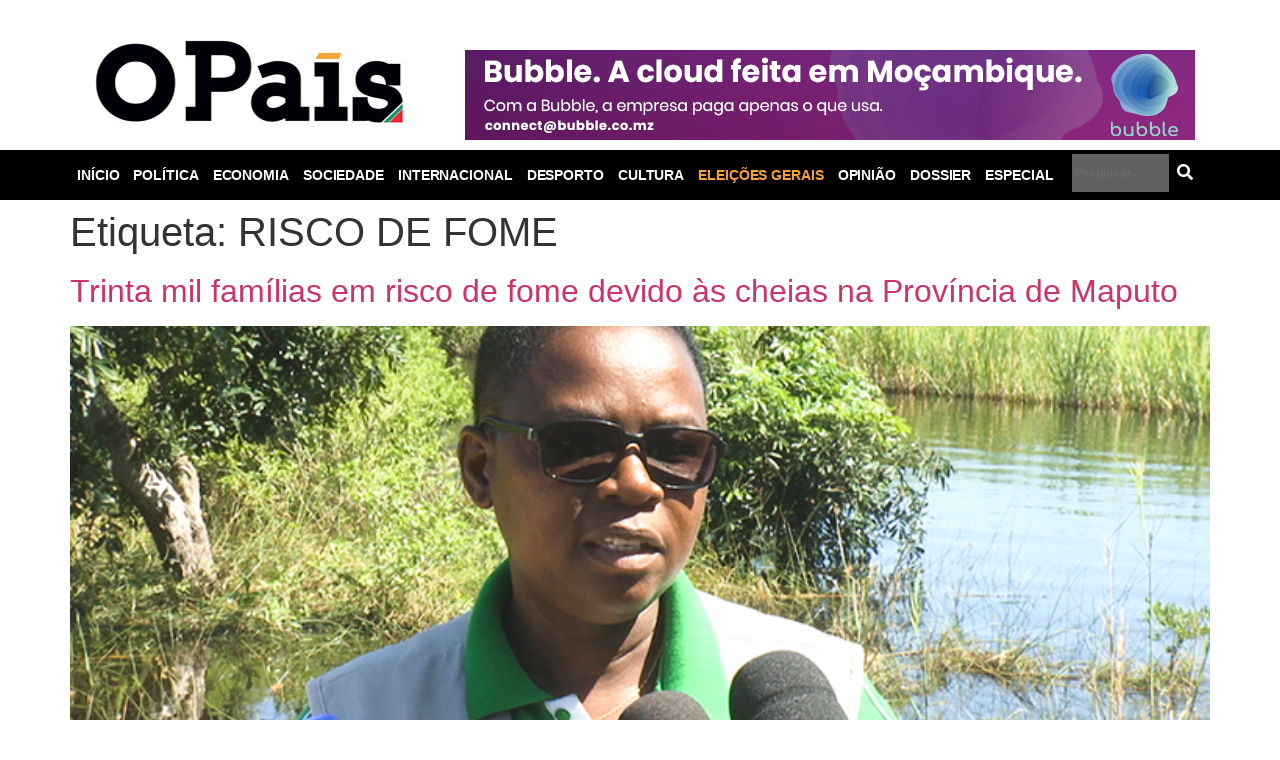

--- FILE ---
content_type: text/html; charset=UTF-8
request_url: https://opais.co.mz/tag/risco-de-fome/
body_size: 21426
content:
<!DOCTYPE html><html dir="ltr" lang="pt-PT" prefix="og: https://ogp.me/ns#"><head><script data-no-optimize="1">var litespeed_docref=sessionStorage.getItem("litespeed_docref");litespeed_docref&&(Object.defineProperty(document,"referrer",{get:function(){return litespeed_docref}}),sessionStorage.removeItem("litespeed_docref"));</script> <meta charset="UTF-8" /><meta name="viewport" content="width=device-width, initial-scale=1" /><link rel="profile" href="http://gmpg.org/xfn/11" /><link rel="pingback" href="https://opais.co.mz/xmlrpc.php" /><title>RISCO DE FOME - O País - A verdade como notícia</title><meta name="robots" content="max-image-preview:large" /><link rel="canonical" href="https://opais.co.mz/tag/risco-de-fome/" /><meta name="generator" content="All in One SEO (AIOSEO) 4.9.1.1" /> <script type="application/ld+json" class="aioseo-schema">{"@context":"https:\/\/schema.org","@graph":[{"@type":"BreadcrumbList","@id":"https:\/\/opais.co.mz\/tag\/risco-de-fome\/#breadcrumblist","itemListElement":[{"@type":"ListItem","@id":"https:\/\/opais.co.mz#listItem","position":1,"name":"In\u00edcio","item":"https:\/\/opais.co.mz","nextItem":{"@type":"ListItem","@id":"https:\/\/opais.co.mz\/tag\/risco-de-fome\/#listItem","name":"RISCO DE FOME"}},{"@type":"ListItem","@id":"https:\/\/opais.co.mz\/tag\/risco-de-fome\/#listItem","position":2,"name":"RISCO DE FOME","previousItem":{"@type":"ListItem","@id":"https:\/\/opais.co.mz#listItem","name":"In\u00edcio"}}]},{"@type":"CollectionPage","@id":"https:\/\/opais.co.mz\/tag\/risco-de-fome\/#collectionpage","url":"https:\/\/opais.co.mz\/tag\/risco-de-fome\/","name":"RISCO DE FOME - O Pa\u00eds - A verdade como not\u00edcia","inLanguage":"pt-PT","isPartOf":{"@id":"https:\/\/opais.co.mz\/#website"},"breadcrumb":{"@id":"https:\/\/opais.co.mz\/tag\/risco-de-fome\/#breadcrumblist"}},{"@type":"Organization","@id":"https:\/\/opais.co.mz\/#organization","name":"O Pa\u00eds - A verdade como not\u00edcia","description":"No OPAIS leia pol\u00edtica, economia, sociedade, internacional, desporto, cultura, opini\u00e3o, entrevistas, dossier, opera\u00e7\u00e3o tronco, dividas ocultas, recapitaliza\u00e7\u00e3o moza banco, especial, moztech 2017, stv 15 anos . Veja fotografias e v\u00eddeos. Contatos: +258 21 313517\/8 - Email: opais@soico.co.mz - Endere\u00e7o: Rua Timor Leste, 108 Baixa - Maputo - Mo\u00e7ambique","url":"https:\/\/opais.co.mz\/","telephone":"+258853140606","logo":{"@type":"ImageObject","url":"https:\/\/opais.co.mz\/wp-content\/uploads\/2021\/01\/opais.jpg","@id":"https:\/\/opais.co.mz\/tag\/risco-de-fome\/#organizationLogo","width":341,"height":105},"image":{"@id":"https:\/\/opais.co.mz\/tag\/risco-de-fome\/#organizationLogo"},"sameAs":["https:\/\/www.facebook.com\/opaismz","https:\/\/twitter.com\/opaisonline","https:\/\/www.instagram.com\/opaisonline"]},{"@type":"WebSite","@id":"https:\/\/opais.co.mz\/#website","url":"https:\/\/opais.co.mz\/","name":"O Pa\u00eds - A verdade como not\u00edcia","description":"No OPAIS leia pol\u00edtica, economia, sociedade, internacional, desporto, cultura, opini\u00e3o, entrevistas, dossier, opera\u00e7\u00e3o tronco, dividas ocultas, recapitaliza\u00e7\u00e3o moza banco, especial, moztech 2017, stv 15 anos . Veja fotografias e v\u00eddeos. Contatos: +258 21 313517\/8 - Email: opais@soico.co.mz - Endere\u00e7o: Rua Timor Leste, 108 Baixa - Maputo - Mo\u00e7ambique","inLanguage":"pt-PT","publisher":{"@id":"https:\/\/opais.co.mz\/#organization"}}]}</script> <link rel="alternate" type="application/rss+xml" title="O País - A verdade como notícia &raquo; Feed" href="https://opais.co.mz/feed/" /><link rel="alternate" type="application/rss+xml" title="Feed de etiquetas O País - A verdade como notícia &raquo; RISCO DE FOME" href="https://opais.co.mz/tag/risco-de-fome/feed/" /><style id='wp-img-auto-sizes-contain-inline-css'>img:is([sizes=auto i],[sizes^="auto," i]){contain-intrinsic-size:3000px 1500px}
/*# sourceURL=wp-img-auto-sizes-contain-inline-css */</style><link data-optimized="2" rel="stylesheet" href="https://opais.co.mz/wp-content/litespeed/css/afaec550561e537ebf47f0d701db22ca.css?ver=9602c" /><style id='wp-emoji-styles-inline-css'>img.wp-smiley, img.emoji {
		display: inline !important;
		border: none !important;
		box-shadow: none !important;
		height: 1em !important;
		width: 1em !important;
		margin: 0 0.07em !important;
		vertical-align: -0.1em !important;
		background: none !important;
		padding: 0 !important;
	}
/*# sourceURL=wp-emoji-styles-inline-css */</style><style id='classic-theme-styles-inline-css'>/*! This file is auto-generated */
.wp-block-button__link{color:#fff;background-color:#32373c;border-radius:9999px;box-shadow:none;text-decoration:none;padding:calc(.667em + 2px) calc(1.333em + 2px);font-size:1.125em}.wp-block-file__button{background:#32373c;color:#fff;text-decoration:none}
/*# sourceURL=/wp-includes/css/classic-themes.min.css */</style><style id='global-styles-inline-css'>:root{--wp--preset--aspect-ratio--square: 1;--wp--preset--aspect-ratio--4-3: 4/3;--wp--preset--aspect-ratio--3-4: 3/4;--wp--preset--aspect-ratio--3-2: 3/2;--wp--preset--aspect-ratio--2-3: 2/3;--wp--preset--aspect-ratio--16-9: 16/9;--wp--preset--aspect-ratio--9-16: 9/16;--wp--preset--color--black: #000000;--wp--preset--color--cyan-bluish-gray: #abb8c3;--wp--preset--color--white: #ffffff;--wp--preset--color--pale-pink: #f78da7;--wp--preset--color--vivid-red: #cf2e2e;--wp--preset--color--luminous-vivid-orange: #ff6900;--wp--preset--color--luminous-vivid-amber: #fcb900;--wp--preset--color--light-green-cyan: #7bdcb5;--wp--preset--color--vivid-green-cyan: #00d084;--wp--preset--color--pale-cyan-blue: #8ed1fc;--wp--preset--color--vivid-cyan-blue: #0693e3;--wp--preset--color--vivid-purple: #9b51e0;--wp--preset--gradient--vivid-cyan-blue-to-vivid-purple: linear-gradient(135deg,rgb(6,147,227) 0%,rgb(155,81,224) 100%);--wp--preset--gradient--light-green-cyan-to-vivid-green-cyan: linear-gradient(135deg,rgb(122,220,180) 0%,rgb(0,208,130) 100%);--wp--preset--gradient--luminous-vivid-amber-to-luminous-vivid-orange: linear-gradient(135deg,rgb(252,185,0) 0%,rgb(255,105,0) 100%);--wp--preset--gradient--luminous-vivid-orange-to-vivid-red: linear-gradient(135deg,rgb(255,105,0) 0%,rgb(207,46,46) 100%);--wp--preset--gradient--very-light-gray-to-cyan-bluish-gray: linear-gradient(135deg,rgb(238,238,238) 0%,rgb(169,184,195) 100%);--wp--preset--gradient--cool-to-warm-spectrum: linear-gradient(135deg,rgb(74,234,220) 0%,rgb(151,120,209) 20%,rgb(207,42,186) 40%,rgb(238,44,130) 60%,rgb(251,105,98) 80%,rgb(254,248,76) 100%);--wp--preset--gradient--blush-light-purple: linear-gradient(135deg,rgb(255,206,236) 0%,rgb(152,150,240) 100%);--wp--preset--gradient--blush-bordeaux: linear-gradient(135deg,rgb(254,205,165) 0%,rgb(254,45,45) 50%,rgb(107,0,62) 100%);--wp--preset--gradient--luminous-dusk: linear-gradient(135deg,rgb(255,203,112) 0%,rgb(199,81,192) 50%,rgb(65,88,208) 100%);--wp--preset--gradient--pale-ocean: linear-gradient(135deg,rgb(255,245,203) 0%,rgb(182,227,212) 50%,rgb(51,167,181) 100%);--wp--preset--gradient--electric-grass: linear-gradient(135deg,rgb(202,248,128) 0%,rgb(113,206,126) 100%);--wp--preset--gradient--midnight: linear-gradient(135deg,rgb(2,3,129) 0%,rgb(40,116,252) 100%);--wp--preset--font-size--small: 13px;--wp--preset--font-size--medium: 20px;--wp--preset--font-size--large: 36px;--wp--preset--font-size--x-large: 42px;--wp--preset--spacing--20: 0.44rem;--wp--preset--spacing--30: 0.67rem;--wp--preset--spacing--40: 1rem;--wp--preset--spacing--50: 1.5rem;--wp--preset--spacing--60: 2.25rem;--wp--preset--spacing--70: 3.38rem;--wp--preset--spacing--80: 5.06rem;--wp--preset--shadow--natural: 6px 6px 9px rgba(0, 0, 0, 0.2);--wp--preset--shadow--deep: 12px 12px 50px rgba(0, 0, 0, 0.4);--wp--preset--shadow--sharp: 6px 6px 0px rgba(0, 0, 0, 0.2);--wp--preset--shadow--outlined: 6px 6px 0px -3px rgb(255, 255, 255), 6px 6px rgb(0, 0, 0);--wp--preset--shadow--crisp: 6px 6px 0px rgb(0, 0, 0);}:where(.is-layout-flex){gap: 0.5em;}:where(.is-layout-grid){gap: 0.5em;}body .is-layout-flex{display: flex;}.is-layout-flex{flex-wrap: wrap;align-items: center;}.is-layout-flex > :is(*, div){margin: 0;}body .is-layout-grid{display: grid;}.is-layout-grid > :is(*, div){margin: 0;}:where(.wp-block-columns.is-layout-flex){gap: 2em;}:where(.wp-block-columns.is-layout-grid){gap: 2em;}:where(.wp-block-post-template.is-layout-flex){gap: 1.25em;}:where(.wp-block-post-template.is-layout-grid){gap: 1.25em;}.has-black-color{color: var(--wp--preset--color--black) !important;}.has-cyan-bluish-gray-color{color: var(--wp--preset--color--cyan-bluish-gray) !important;}.has-white-color{color: var(--wp--preset--color--white) !important;}.has-pale-pink-color{color: var(--wp--preset--color--pale-pink) !important;}.has-vivid-red-color{color: var(--wp--preset--color--vivid-red) !important;}.has-luminous-vivid-orange-color{color: var(--wp--preset--color--luminous-vivid-orange) !important;}.has-luminous-vivid-amber-color{color: var(--wp--preset--color--luminous-vivid-amber) !important;}.has-light-green-cyan-color{color: var(--wp--preset--color--light-green-cyan) !important;}.has-vivid-green-cyan-color{color: var(--wp--preset--color--vivid-green-cyan) !important;}.has-pale-cyan-blue-color{color: var(--wp--preset--color--pale-cyan-blue) !important;}.has-vivid-cyan-blue-color{color: var(--wp--preset--color--vivid-cyan-blue) !important;}.has-vivid-purple-color{color: var(--wp--preset--color--vivid-purple) !important;}.has-black-background-color{background-color: var(--wp--preset--color--black) !important;}.has-cyan-bluish-gray-background-color{background-color: var(--wp--preset--color--cyan-bluish-gray) !important;}.has-white-background-color{background-color: var(--wp--preset--color--white) !important;}.has-pale-pink-background-color{background-color: var(--wp--preset--color--pale-pink) !important;}.has-vivid-red-background-color{background-color: var(--wp--preset--color--vivid-red) !important;}.has-luminous-vivid-orange-background-color{background-color: var(--wp--preset--color--luminous-vivid-orange) !important;}.has-luminous-vivid-amber-background-color{background-color: var(--wp--preset--color--luminous-vivid-amber) !important;}.has-light-green-cyan-background-color{background-color: var(--wp--preset--color--light-green-cyan) !important;}.has-vivid-green-cyan-background-color{background-color: var(--wp--preset--color--vivid-green-cyan) !important;}.has-pale-cyan-blue-background-color{background-color: var(--wp--preset--color--pale-cyan-blue) !important;}.has-vivid-cyan-blue-background-color{background-color: var(--wp--preset--color--vivid-cyan-blue) !important;}.has-vivid-purple-background-color{background-color: var(--wp--preset--color--vivid-purple) !important;}.has-black-border-color{border-color: var(--wp--preset--color--black) !important;}.has-cyan-bluish-gray-border-color{border-color: var(--wp--preset--color--cyan-bluish-gray) !important;}.has-white-border-color{border-color: var(--wp--preset--color--white) !important;}.has-pale-pink-border-color{border-color: var(--wp--preset--color--pale-pink) !important;}.has-vivid-red-border-color{border-color: var(--wp--preset--color--vivid-red) !important;}.has-luminous-vivid-orange-border-color{border-color: var(--wp--preset--color--luminous-vivid-orange) !important;}.has-luminous-vivid-amber-border-color{border-color: var(--wp--preset--color--luminous-vivid-amber) !important;}.has-light-green-cyan-border-color{border-color: var(--wp--preset--color--light-green-cyan) !important;}.has-vivid-green-cyan-border-color{border-color: var(--wp--preset--color--vivid-green-cyan) !important;}.has-pale-cyan-blue-border-color{border-color: var(--wp--preset--color--pale-cyan-blue) !important;}.has-vivid-cyan-blue-border-color{border-color: var(--wp--preset--color--vivid-cyan-blue) !important;}.has-vivid-purple-border-color{border-color: var(--wp--preset--color--vivid-purple) !important;}.has-vivid-cyan-blue-to-vivid-purple-gradient-background{background: var(--wp--preset--gradient--vivid-cyan-blue-to-vivid-purple) !important;}.has-light-green-cyan-to-vivid-green-cyan-gradient-background{background: var(--wp--preset--gradient--light-green-cyan-to-vivid-green-cyan) !important;}.has-luminous-vivid-amber-to-luminous-vivid-orange-gradient-background{background: var(--wp--preset--gradient--luminous-vivid-amber-to-luminous-vivid-orange) !important;}.has-luminous-vivid-orange-to-vivid-red-gradient-background{background: var(--wp--preset--gradient--luminous-vivid-orange-to-vivid-red) !important;}.has-very-light-gray-to-cyan-bluish-gray-gradient-background{background: var(--wp--preset--gradient--very-light-gray-to-cyan-bluish-gray) !important;}.has-cool-to-warm-spectrum-gradient-background{background: var(--wp--preset--gradient--cool-to-warm-spectrum) !important;}.has-blush-light-purple-gradient-background{background: var(--wp--preset--gradient--blush-light-purple) !important;}.has-blush-bordeaux-gradient-background{background: var(--wp--preset--gradient--blush-bordeaux) !important;}.has-luminous-dusk-gradient-background{background: var(--wp--preset--gradient--luminous-dusk) !important;}.has-pale-ocean-gradient-background{background: var(--wp--preset--gradient--pale-ocean) !important;}.has-electric-grass-gradient-background{background: var(--wp--preset--gradient--electric-grass) !important;}.has-midnight-gradient-background{background: var(--wp--preset--gradient--midnight) !important;}.has-small-font-size{font-size: var(--wp--preset--font-size--small) !important;}.has-medium-font-size{font-size: var(--wp--preset--font-size--medium) !important;}.has-large-font-size{font-size: var(--wp--preset--font-size--large) !important;}.has-x-large-font-size{font-size: var(--wp--preset--font-size--x-large) !important;}
:where(.wp-block-post-template.is-layout-flex){gap: 1.25em;}:where(.wp-block-post-template.is-layout-grid){gap: 1.25em;}
:where(.wp-block-term-template.is-layout-flex){gap: 1.25em;}:where(.wp-block-term-template.is-layout-grid){gap: 1.25em;}
:where(.wp-block-columns.is-layout-flex){gap: 2em;}:where(.wp-block-columns.is-layout-grid){gap: 2em;}
:root :where(.wp-block-pullquote){font-size: 1.5em;line-height: 1.6;}
/*# sourceURL=global-styles-inline-css */</style><script type="litespeed/javascript" data-src="https://opais.co.mz/wp-includes/js/jquery/jquery.min.js?ver=3.7.1" id="jquery-core-js"></script> <script id="jquery-js-after" type="litespeed/javascript">!function($){"use strict";$(document).ready(function(){$(this).scrollTop()>100&&$(".hfe-scroll-to-top-wrap").removeClass("hfe-scroll-to-top-hide"),$(window).scroll(function(){$(this).scrollTop()<100?$(".hfe-scroll-to-top-wrap").fadeOut(300):$(".hfe-scroll-to-top-wrap").fadeIn(300)}),$(".hfe-scroll-to-top-wrap").on("click",function(){$("html, body").animate({scrollTop:0},300);return!1})})}(jQuery);!function($){'use strict';$(document).ready(function(){var bar=$('.hfe-reading-progress-bar');if(!bar.length)return;$(window).on('scroll',function(){var s=$(window).scrollTop(),d=$(document).height()-$(window).height(),p=d?s/d*100:0;bar.css('width',p+'%')})})}(jQuery)</script> <script id="catch-infinite-scroll-js-extra" type="litespeed/javascript">var selector={"jetpack_enabled":"","image":"https://opais.co.mz/wp-content/plugins/catch-infinite-scroll/image/loader.gif","load_more_text":"Ver Mais","finish_text":"Fim do Resultado","event":"scroll","navigationSelector":"nav.elementor-pagination","nextSelector":"nav.elementor-pagination a.next","contentSelector":".notlistas","itemSelector":"article.elementor-post","type":"post","theme":"hello-elementor"}</script> <script id="cookie-law-info-js-extra" type="litespeed/javascript">var Cli_Data={"nn_cookie_ids":[],"cookielist":[],"non_necessary_cookies":[],"ccpaEnabled":"","ccpaRegionBased":"","ccpaBarEnabled":"","strictlyEnabled":["necessary","obligatoire"],"ccpaType":"gdpr","js_blocking":"1","custom_integration":"","triggerDomRefresh":"","secure_cookies":""};var cli_cookiebar_settings={"animate_speed_hide":"500","animate_speed_show":"500","background":"#FFF","border":"#b1a6a6c2","border_on":"","button_1_button_colour":"#000000","button_1_button_hover":"#000000","button_1_link_colour":"#fff","button_1_as_button":"1","button_1_new_win":"","button_2_button_colour":"#333","button_2_button_hover":"#292929","button_2_link_colour":"#444","button_2_as_button":"","button_2_hidebar":"","button_3_button_colour":"#3566bb","button_3_button_hover":"#2a5296","button_3_link_colour":"#fff","button_3_as_button":"1","button_3_new_win":"","button_4_button_colour":"#000","button_4_button_hover":"#000000","button_4_link_colour":"#333333","button_4_as_button":"","button_7_button_colour":"#61a229","button_7_button_hover":"#4e8221","button_7_link_colour":"#fff","button_7_as_button":"1","button_7_new_win":"","font_family":"inherit","header_fix":"","notify_animate_hide":"1","notify_animate_show":"1","notify_div_id":"#cookie-law-info-bar","notify_position_horizontal":"right","notify_position_vertical":"bottom","scroll_close":"","scroll_close_reload":"","accept_close_reload":"","reject_close_reload":"","showagain_tab":"","showagain_background":"#fff","showagain_border":"#000","showagain_div_id":"#cookie-law-info-again","showagain_x_position":"100px","text":"#333333","show_once_yn":"","show_once":"10000","logging_on":"","as_popup":"","popup_overlay":"1","bar_heading_text":"","cookie_bar_as":"banner","popup_showagain_position":"bottom-right","widget_position":"left"};var log_object={"ajax_url":"https://opais.co.mz/wp-admin/admin-ajax.php"}</script> <script id="ecs_ajax_load-js-extra" type="litespeed/javascript">var ecs_ajax_params={"ajaxurl":"https://opais.co.mz/wp-admin/admin-ajax.php","posts":"{\"tag\":\"risco-de-fome\",\"error\":\"\",\"m\":\"\",\"p\":0,\"post_parent\":\"\",\"subpost\":\"\",\"subpost_id\":\"\",\"attachment\":\"\",\"attachment_id\":0,\"name\":\"\",\"pagename\":\"\",\"page_id\":0,\"second\":\"\",\"minute\":\"\",\"hour\":\"\",\"day\":0,\"monthnum\":0,\"year\":0,\"w\":0,\"category_name\":\"\",\"cat\":\"\",\"tag_id\":15031,\"author\":\"\",\"author_name\":\"\",\"feed\":\"\",\"tb\":\"\",\"paged\":0,\"meta_key\":\"\",\"meta_value\":\"\",\"preview\":\"\",\"s\":\"\",\"sentence\":\"\",\"title\":\"\",\"fields\":\"all\",\"menu_order\":\"\",\"embed\":\"\",\"category__in\":[],\"category__not_in\":[],\"category__and\":[],\"post__in\":[],\"post__not_in\":[],\"post_name__in\":[],\"tag__in\":[],\"tag__not_in\":[],\"tag__and\":[],\"tag_slug__in\":[\"risco-de-fome\"],\"tag_slug__and\":[],\"post_parent__in\":[],\"post_parent__not_in\":[],\"author__in\":[],\"author__not_in\":[],\"search_columns\":[],\"ignore_sticky_posts\":false,\"suppress_filters\":false,\"cache_results\":true,\"update_post_term_cache\":true,\"update_menu_item_cache\":false,\"lazy_load_term_meta\":true,\"update_post_meta_cache\":true,\"post_type\":\"\",\"posts_per_page\":10,\"nopaging\":false,\"comments_per_page\":\"50\",\"no_found_rows\":false,\"order\":\"DESC\"}"}</script> <link rel="https://api.w.org/" href="https://opais.co.mz/wp-json/" /><link rel="alternate" title="JSON" type="application/json" href="https://opais.co.mz/wp-json/wp/v2/tags/15031" /><link rel="EditURI" type="application/rsd+xml" title="RSD" href="https://opais.co.mz/xmlrpc.php?rsd" /> <script type="litespeed/javascript">(function(){window.lae_fs={can_use_premium_code:!1}})()</script> 
 <script type="litespeed/javascript" data-src="https://cdn.pagesense.io/js/interactive/0038f6b2ff0e4c6d80b3871d3aeebd85.js"></script>
 <script type="litespeed/javascript" data-src="https://www.googletagmanager.com/gtag/js?id=UA-108561279-1"></script> <script type="litespeed/javascript">window.dataLayer=window.dataLayer||[];function gtag(){dataLayer.push(arguments)}
gtag('js',new Date());gtag('config','UA-108561279-1')</script> <meta name="generator" content="Elementor 3.33.4; settings: css_print_method-external, google_font-enabled, font_display-auto"><style>.e-con.e-parent:nth-of-type(n+4):not(.e-lazyloaded):not(.e-no-lazyload),
				.e-con.e-parent:nth-of-type(n+4):not(.e-lazyloaded):not(.e-no-lazyload) * {
					background-image: none !important;
				}
				@media screen and (max-height: 1024px) {
					.e-con.e-parent:nth-of-type(n+3):not(.e-lazyloaded):not(.e-no-lazyload),
					.e-con.e-parent:nth-of-type(n+3):not(.e-lazyloaded):not(.e-no-lazyload) * {
						background-image: none !important;
					}
				}
				@media screen and (max-height: 640px) {
					.e-con.e-parent:nth-of-type(n+2):not(.e-lazyloaded):not(.e-no-lazyload),
					.e-con.e-parent:nth-of-type(n+2):not(.e-lazyloaded):not(.e-no-lazyload) * {
						background-image: none !important;
					}
				}</style><link rel="icon" href="https://opais.co.mz/wp-content/uploads/2021/07/cropped-opais-1-32x32.png" sizes="32x32" /><link rel="icon" href="https://opais.co.mz/wp-content/uploads/2021/07/cropped-opais-1-192x192.png" sizes="192x192" /><link rel="apple-touch-icon" href="https://opais.co.mz/wp-content/uploads/2021/07/cropped-opais-1-180x180.png" /><meta name="msapplication-TileImage" content="https://opais.co.mz/wp-content/uploads/2021/07/cropped-opais-1-270x270.png" /></head><body class="archive tag tag-risco-de-fome tag-15031 wp-custom-logo wp-theme-hello-elementor ehf-header ehf-footer ehf-template-hello-elementor ehf-stylesheet-hello-elementor elementor-default elementor-kit-43838"><div id="page" class="hfeed site"><header id="masthead" itemscope="itemscope" itemtype="https://schema.org/WPHeader"><p class="main-title bhf-hidden" itemprop="headline"><a href="https://opais.co.mz" title="O País &#8211; A verdade como notícia" rel="home">O País &#8211; A verdade como notícia</a></p><div data-elementor-type="wp-post" data-elementor-id="46584" class="elementor elementor-46584" data-elementor-post-type="elementor-hf"><section class="elementor-section elementor-top-section elementor-element elementor-element-f7bf24a elementor-section-boxed elementor-section-height-default elementor-section-height-default" data-id="f7bf24a" data-element_type="section"><div class="elementor-container elementor-column-gap-default"><div class="elementor-column elementor-col-100 elementor-top-column elementor-element elementor-element-4ef8859" data-id="4ef8859" data-element_type="column"><div class="elementor-widget-wrap elementor-element-populated"><div class="elementor-element elementor-element-719bb75 elementor-widget elementor-widget-html" data-id="719bb75" data-element_type="widget" data-widget_type="html.default"><div class="elementor-widget-container"> <script type="litespeed/javascript">function trackLinkMitsubishi(){gtag('event','clique_link',{event_category:'Links',event_label:'Mitsubishi Triton',value:1});console.log('clicked')}
document.addEventListener('DOMContentLiteSpeedLoaded',function(){var mitsubishiElement=document.getElementById('mitsubishi');if(mitsubishiElement){mitsubishiElement.addEventListener('click',trackLinkMitsubishi)}})</script> </div></div></div></div></div></section><section class="elementor-section elementor-top-section elementor-element elementor-element-35c0e15 elementor-section-boxed elementor-section-height-default elementor-section-height-default" data-id="35c0e15" data-element_type="section"><div class="elementor-container elementor-column-gap-default"><div class="elementor-column elementor-col-33 elementor-top-column elementor-element elementor-element-c0a9aac" data-id="c0a9aac" data-element_type="column"><div class="elementor-widget-wrap elementor-element-populated"><div class="elementor-element elementor-element-119493c elementor-widget elementor-widget-theme-site-logo elementor-widget-image" data-id="119493c" data-element_type="widget" data-widget_type="theme-site-logo.default"><div class="elementor-widget-container"><div class="elementor-image">
<a href="https://opais.co.mz">
<img data-lazyloaded="1" src="[data-uri]" width="341" height="105" data-src="https://opais.co.mz/wp-content/uploads/2021/01/opais.jpg" class="attachment-full size-full wp-image-44366" alt="" data-srcset="https://opais.co.mz/wp-content/uploads/2021/01/opais.jpg 341w, https://opais.co.mz/wp-content/uploads/2021/01/opais-300x92.jpg 300w, https://opais.co.mz/wp-content/uploads/2021/01/opais-250x77.jpg 250w" data-sizes="(max-width: 341px) 100vw, 341px" />				</a></div></div></div></div></div><div class="elementor-column elementor-col-66 elementor-top-column elementor-element elementor-element-a8013af" data-id="a8013af" data-element_type="column"><div class="elementor-widget-wrap elementor-element-populated"><div class="elementor-element elementor-element-4e712de publici elementor-widget elementor-widget-html" data-id="4e712de" data-element_type="widget" data-widget_type="html.default"><div class="elementor-widget-container"><div id="mrec">
<a id="img-banner"></a></div> <script type="litespeed/javascript">var url='https://publicidades.interactive.co.mz/api/pubs';var url2='https://ipapi.co/json';fetch(this.url2).then(res=>res.json()).then((out2)=>{var localizacao=out2;var local='Desconhecido/Desconhecida';var x=document.createElement("INPUT");x.setAttribute("id","link");x.setAttribute("type","hidden");x.setAttribute("value",local)});fetch(this.url).then(res=>res.json()).then((out)=>{var dados=out.data;var i;for(i=0;i<=dados.length;i++){if(dados[i].opais==1){if(dados[i].tipo=='banner'){var x=document.createElement("IMG");x.setAttribute("src","https://publicidades.interactive.co.mz/"+dados[i].imagens[0].img);x.setAttribute("width","730");x.setAttribute("height","90");x.setAttribute("alt","publicidade");document.getElementById('img-banner').appendChild(x)}}}}).catch()</script> </div></div><div class="elementor-element elementor-element-c5af174 elementor-widget elementor-widget-image" data-id="c5af174" data-element_type="widget" data-widget_type="image.default"><div class="elementor-widget-container">
<img data-lazyloaded="1" src="[data-uri]" fetchpriority="high" width="730" height="90" data-src="https://opais.co.mz/wp-content/uploads/2021/02/banner_bubble.png" class="attachment-full size-full wp-image-149900" alt="" data-srcset="https://opais.co.mz/wp-content/uploads/2021/02/banner_bubble.png 730w, https://opais.co.mz/wp-content/uploads/2021/02/banner_bubble-300x37.png 300w, https://opais.co.mz/wp-content/uploads/2021/02/banner_bubble-250x31.png 250w, https://opais.co.mz/wp-content/uploads/2021/02/banner_bubble-550x68.png 550w" data-sizes="(max-width: 730px) 100vw, 730px" /></div></div></div></div></div></section><section class="elementor-section elementor-top-section elementor-element elementor-element-6e38285 elementor-section-boxed elementor-section-height-default elementor-section-height-default" data-id="6e38285" data-element_type="section" data-settings="{&quot;background_background&quot;:&quot;classic&quot;,&quot;sticky&quot;:&quot;top&quot;,&quot;sticky_on&quot;:[&quot;desktop&quot;,&quot;tablet&quot;,&quot;mobile&quot;],&quot;sticky_offset&quot;:0,&quot;sticky_effects_offset&quot;:0}"><div class="elementor-container elementor-column-gap-no"><div class="elementor-column elementor-col-66 elementor-top-column elementor-element elementor-element-c394abe" data-id="c394abe" data-element_type="column"><div class="elementor-widget-wrap elementor-element-populated"><div class="elementor-element elementor-element-d7f6868 elementor-nav-menu__align-left elementor-nav-menu--stretch elementor-nav-menu--dropdown-tablet elementor-nav-menu__text-align-aside elementor-nav-menu--toggle elementor-nav-menu--burger elementor-widget elementor-widget-nav-menu" data-id="d7f6868" data-element_type="widget" data-settings="{&quot;full_width&quot;:&quot;stretch&quot;,&quot;submenu_icon&quot;:{&quot;value&quot;:&quot;&lt;i class=\&quot;fas fa-chevron-down\&quot;&gt;&lt;\/i&gt;&quot;,&quot;library&quot;:&quot;fa-solid&quot;},&quot;layout&quot;:&quot;horizontal&quot;,&quot;toggle&quot;:&quot;burger&quot;}" data-widget_type="nav-menu.default"><div class="elementor-widget-container"><nav class="elementor-nav-menu--main elementor-nav-menu__container elementor-nav-menu--layout-horizontal e--pointer-background e--animation-fade"><ul id="menu-1-d7f6868" class="elementor-nav-menu"><li class="menu-item menu-item-type-post_type menu-item-object-page menu-item-home menu-item-44408"><a href="https://opais.co.mz/" class="elementor-item">Início</a></li><li class="menu-item menu-item-type-post_type menu-item-object-page menu-item-44409"><a href="https://opais.co.mz/politica/" class="elementor-item">Política</a></li><li class="menu-item menu-item-type-post_type menu-item-object-page menu-item-44410"><a href="https://opais.co.mz/economia/" class="elementor-item">Economia</a></li><li class="menu-item menu-item-type-post_type menu-item-object-page menu-item-44411"><a href="https://opais.co.mz/sociedade/" class="elementor-item">Sociedade</a></li><li class="menu-item menu-item-type-post_type menu-item-object-page menu-item-44412"><a href="https://opais.co.mz/internacional/" class="elementor-item">Internacional</a></li><li class="menu-item menu-item-type-post_type menu-item-object-page menu-item-44413"><a href="https://opais.co.mz/desporto/" class="elementor-item">Desporto</a></li><li class="menu-item menu-item-type-post_type menu-item-object-page menu-item-44414"><a href="https://opais.co.mz/cultura/" class="elementor-item">Cultura</a></li><li class="menu-item menu-item-type-post_type menu-item-object-page menu-item-126367"><a href="https://opais.co.mz/eleicoes-gerais-2024/" class="elementor-item"><span style="color:#F9A135">Eleições gerais</span></a></li><li class="menu-item menu-item-type-post_type menu-item-object-page menu-item-44415"><a href="https://opais.co.mz/opiniao-2/" class="elementor-item">Opinião</a></li><li class="menu-item menu-item-type-custom menu-item-object-custom menu-item-has-children menu-item-44416"><a href="#" class="elementor-item elementor-item-anchor">Dossier</a><ul class="sub-menu elementor-nav-menu--dropdown"><li class="menu-item menu-item-type-post_type menu-item-object-page menu-item-47553"><a href="https://opais.co.mz/covid-19/" class="elementor-sub-item">Covid-19</a></li><li class="menu-item menu-item-type-post_type menu-item-object-page menu-item-44417"><a href="https://opais.co.mz/operacao-tronco/" class="elementor-sub-item">Operação Tronco</a></li><li class="menu-item menu-item-type-post_type menu-item-object-page menu-item-44420"><a href="https://opais.co.mz/ciclone-idai/" class="elementor-sub-item">Ciclone IDAI</a></li><li class="menu-item menu-item-type-post_type menu-item-object-page menu-item-44418"><a href="https://opais.co.mz/dividas-ocultas/" class="elementor-sub-item"><span style="color:red">Dívidas Ocultas</span></a></li></ul></li><li class="menu-item menu-item-type-custom menu-item-object-custom menu-item-has-children menu-item-44421"><a href="#" class="elementor-item elementor-item-anchor">Especial</a><ul class="sub-menu elementor-nav-menu--dropdown"><li class="menu-item menu-item-type-post_type menu-item-object-page menu-item-44422"><a href="https://opais.co.mz/mozefo-young-leaders-2018/" class="elementor-sub-item">Mozefo Young Leaders 2018</a></li><li class="menu-item menu-item-type-post_type menu-item-object-page menu-item-44423"><a href="https://opais.co.mz/autarquicas-2018/" class="elementor-sub-item">Autárquicas 2018</a></li><li class="menu-item menu-item-type-post_type menu-item-object-page menu-item-44424"><a href="https://opais.co.mz/moztech-2018/" class="elementor-sub-item">Moztech 2018</a></li><li class="menu-item menu-item-type-post_type menu-item-object-page menu-item-44425"><a href="https://opais.co.mz/mozefo/" class="elementor-sub-item">Mozefo</a></li><li class="menu-item menu-item-type-post_type menu-item-object-page menu-item-44426"><a href="https://opais.co.mz/stv-15-anos/" class="elementor-sub-item">STV 15 Anos</a></li><li class="menu-item menu-item-type-post_type menu-item-object-page menu-item-44427"><a href="https://opais.co.mz/videos/" class="elementor-sub-item">Vídeos</a></li></ul></li></ul></nav><div class="elementor-menu-toggle" role="button" tabindex="0" aria-label="Menu Toggle" aria-expanded="false">
<i aria-hidden="true" role="presentation" class="elementor-menu-toggle__icon--open eicon-menu-bar"></i><i aria-hidden="true" role="presentation" class="elementor-menu-toggle__icon--close eicon-close"></i>			<span class="elementor-screen-only">Menu</span></div><nav class="elementor-nav-menu--dropdown elementor-nav-menu__container" aria-hidden="true"><ul id="menu-2-d7f6868" class="elementor-nav-menu"><li class="menu-item menu-item-type-post_type menu-item-object-page menu-item-home menu-item-44408"><a href="https://opais.co.mz/" class="elementor-item" tabindex="-1">Início</a></li><li class="menu-item menu-item-type-post_type menu-item-object-page menu-item-44409"><a href="https://opais.co.mz/politica/" class="elementor-item" tabindex="-1">Política</a></li><li class="menu-item menu-item-type-post_type menu-item-object-page menu-item-44410"><a href="https://opais.co.mz/economia/" class="elementor-item" tabindex="-1">Economia</a></li><li class="menu-item menu-item-type-post_type menu-item-object-page menu-item-44411"><a href="https://opais.co.mz/sociedade/" class="elementor-item" tabindex="-1">Sociedade</a></li><li class="menu-item menu-item-type-post_type menu-item-object-page menu-item-44412"><a href="https://opais.co.mz/internacional/" class="elementor-item" tabindex="-1">Internacional</a></li><li class="menu-item menu-item-type-post_type menu-item-object-page menu-item-44413"><a href="https://opais.co.mz/desporto/" class="elementor-item" tabindex="-1">Desporto</a></li><li class="menu-item menu-item-type-post_type menu-item-object-page menu-item-44414"><a href="https://opais.co.mz/cultura/" class="elementor-item" tabindex="-1">Cultura</a></li><li class="menu-item menu-item-type-post_type menu-item-object-page menu-item-126367"><a href="https://opais.co.mz/eleicoes-gerais-2024/" class="elementor-item" tabindex="-1"><span style="color:#F9A135">Eleições gerais</span></a></li><li class="menu-item menu-item-type-post_type menu-item-object-page menu-item-44415"><a href="https://opais.co.mz/opiniao-2/" class="elementor-item" tabindex="-1">Opinião</a></li><li class="menu-item menu-item-type-custom menu-item-object-custom menu-item-has-children menu-item-44416"><a href="#" class="elementor-item elementor-item-anchor" tabindex="-1">Dossier</a><ul class="sub-menu elementor-nav-menu--dropdown"><li class="menu-item menu-item-type-post_type menu-item-object-page menu-item-47553"><a href="https://opais.co.mz/covid-19/" class="elementor-sub-item" tabindex="-1">Covid-19</a></li><li class="menu-item menu-item-type-post_type menu-item-object-page menu-item-44417"><a href="https://opais.co.mz/operacao-tronco/" class="elementor-sub-item" tabindex="-1">Operação Tronco</a></li><li class="menu-item menu-item-type-post_type menu-item-object-page menu-item-44420"><a href="https://opais.co.mz/ciclone-idai/" class="elementor-sub-item" tabindex="-1">Ciclone IDAI</a></li><li class="menu-item menu-item-type-post_type menu-item-object-page menu-item-44418"><a href="https://opais.co.mz/dividas-ocultas/" class="elementor-sub-item" tabindex="-1"><span style="color:red">Dívidas Ocultas</span></a></li></ul></li><li class="menu-item menu-item-type-custom menu-item-object-custom menu-item-has-children menu-item-44421"><a href="#" class="elementor-item elementor-item-anchor" tabindex="-1">Especial</a><ul class="sub-menu elementor-nav-menu--dropdown"><li class="menu-item menu-item-type-post_type menu-item-object-page menu-item-44422"><a href="https://opais.co.mz/mozefo-young-leaders-2018/" class="elementor-sub-item" tabindex="-1">Mozefo Young Leaders 2018</a></li><li class="menu-item menu-item-type-post_type menu-item-object-page menu-item-44423"><a href="https://opais.co.mz/autarquicas-2018/" class="elementor-sub-item" tabindex="-1">Autárquicas 2018</a></li><li class="menu-item menu-item-type-post_type menu-item-object-page menu-item-44424"><a href="https://opais.co.mz/moztech-2018/" class="elementor-sub-item" tabindex="-1">Moztech 2018</a></li><li class="menu-item menu-item-type-post_type menu-item-object-page menu-item-44425"><a href="https://opais.co.mz/mozefo/" class="elementor-sub-item" tabindex="-1">Mozefo</a></li><li class="menu-item menu-item-type-post_type menu-item-object-page menu-item-44426"><a href="https://opais.co.mz/stv-15-anos/" class="elementor-sub-item" tabindex="-1">STV 15 Anos</a></li><li class="menu-item menu-item-type-post_type menu-item-object-page menu-item-44427"><a href="https://opais.co.mz/videos/" class="elementor-sub-item" tabindex="-1">Vídeos</a></li></ul></li></ul></nav></div></div></div></div><div class="elementor-column elementor-col-33 elementor-top-column elementor-element elementor-element-57d2b7f" data-id="57d2b7f" data-element_type="column"><div class="elementor-widget-wrap elementor-element-populated"><div class="elementor-element elementor-element-635c5b5 hfe-search-layout-icon_text elementor-widget elementor-widget-hfe-search-button" data-id="635c5b5" data-element_type="widget" data-settings="{&quot;size&quot;:{&quot;unit&quot;:&quot;px&quot;,&quot;size&quot;:10,&quot;sizes&quot;:[]},&quot;button_width&quot;:{&quot;unit&quot;:&quot;px&quot;,&quot;size&quot;:45,&quot;sizes&quot;:[]},&quot;size_tablet&quot;:{&quot;unit&quot;:&quot;px&quot;,&quot;size&quot;:&quot;&quot;,&quot;sizes&quot;:[]},&quot;size_mobile&quot;:{&quot;unit&quot;:&quot;px&quot;,&quot;size&quot;:&quot;&quot;,&quot;sizes&quot;:[]},&quot;icon_size&quot;:{&quot;unit&quot;:&quot;px&quot;,&quot;size&quot;:&quot;16&quot;,&quot;sizes&quot;:[]},&quot;icon_size_tablet&quot;:{&quot;unit&quot;:&quot;px&quot;,&quot;size&quot;:&quot;&quot;,&quot;sizes&quot;:[]},&quot;icon_size_mobile&quot;:{&quot;unit&quot;:&quot;px&quot;,&quot;size&quot;:&quot;&quot;,&quot;sizes&quot;:[]},&quot;button_width_tablet&quot;:{&quot;unit&quot;:&quot;px&quot;,&quot;size&quot;:&quot;&quot;,&quot;sizes&quot;:[]},&quot;button_width_mobile&quot;:{&quot;unit&quot;:&quot;px&quot;,&quot;size&quot;:&quot;&quot;,&quot;sizes&quot;:[]},&quot;close_icon_size&quot;:{&quot;unit&quot;:&quot;px&quot;,&quot;size&quot;:&quot;20&quot;,&quot;sizes&quot;:[]},&quot;close_icon_size_tablet&quot;:{&quot;unit&quot;:&quot;px&quot;,&quot;size&quot;:&quot;&quot;,&quot;sizes&quot;:[]},&quot;close_icon_size_mobile&quot;:{&quot;unit&quot;:&quot;px&quot;,&quot;size&quot;:&quot;&quot;,&quot;sizes&quot;:[]}}" data-widget_type="hfe-search-button.default"><div class="elementor-widget-container"><form class="hfe-search-button-wrapper" role="search" action="https://opais.co.mz/" method="get"><div class="hfe-search-form__container" role="tablist">
<input placeholder="Pesquisar..." class="hfe-search-form__input" type="search" name="s" title="Search" value="">
<button id="clear-with-button" type="reset">
<i class="fas fa-times" aria-hidden="true"></i>
</button>
<button class="hfe-search-submit" type="submit">
<i class="fas fa-search" aria-hidden="true"></i>
</button></div></form></div></div></div></div></div></section></div></header><main id="content" class="site-main"><header class="page-header"><h1 class="entry-title">Etiqueta: <span>RISCO DE FOME</span></h1></header><div class="page-content"><article class="post"><h2 class="entry-title"><a href="https://opais.co.mz/trita-mil-familias-em-risco-de-fome-devido-as-cheias-na-provincia-de-maputo/">Trinta mil famílias em risco de fome devido às cheias na Província de Maputo</a></h2><a href="https://opais.co.mz/trita-mil-familias-em-risco-de-fome-devido-as-cheias-na-provincia-de-maputo/"><img data-lazyloaded="1" src="[data-uri]" width="730" height="438" data-src="https://opais.co.mz/wp-content/uploads/2023/02/FOTO-.jpg" class="attachment-large size-large wp-post-image" alt="" decoding="async" data-srcset="https://opais.co.mz/wp-content/uploads/2023/02/FOTO-.jpg 730w, https://opais.co.mz/wp-content/uploads/2023/02/FOTO--300x180.jpg 300w, https://opais.co.mz/wp-content/uploads/2023/02/FOTO--250x150.jpg 250w, https://opais.co.mz/wp-content/uploads/2023/02/FOTO--550x330.jpg 550w, https://opais.co.mz/wp-content/uploads/2023/02/FOTO--500x300.jpg 500w" data-sizes="(max-width: 730px) 100vw, 730px" /></a><p>Há perto de 30 mil famílias que poderão passar fome nos próximos dias na Província de Maputo, em consequência da perda de 77 mil hectares com culturas diversas, que, neste momento, estão submersas em consequência das cheias e inundações. Os dados foram partilhados pela Direcção Provincial de Agricultura e Pesca. A primeira época da campanha [&hellip;]</p></article></div></main><footer itemtype="https://schema.org/WPFooter" itemscope="itemscope" id="colophon" role="contentinfo"><div class='footer-width-fixer'><div data-elementor-type="wp-post" data-elementor-id="44474" class="elementor elementor-44474" data-elementor-post-type="elementor-hf"><section class="elementor-section elementor-top-section elementor-element elementor-element-f950272 elementor-section-boxed elementor-section-height-default elementor-section-height-default" data-id="f950272" data-element_type="section" data-settings="{&quot;background_background&quot;:&quot;classic&quot;}"><div class="elementor-container elementor-column-gap-default"><div class="elementor-column elementor-col-25 elementor-top-column elementor-element elementor-element-62cdc1b" data-id="62cdc1b" data-element_type="column"><div class="elementor-widget-wrap elementor-element-populated"><div class="elementor-element elementor-element-6154328 elementor-widget elementor-widget-heading" data-id="6154328" data-element_type="widget" data-widget_type="heading.default"><div class="elementor-widget-container"><h4 class="elementor-heading-title elementor-size-default">Informação</h4></div></div><div class="elementor-element elementor-element-2093b1c elementor-widget-divider--view-line elementor-widget elementor-widget-divider" data-id="2093b1c" data-element_type="widget" data-widget_type="divider.default"><div class="elementor-widget-container"><div class="elementor-divider">
<span class="elementor-divider-separator">
</span></div></div></div><section class="elementor-section elementor-inner-section elementor-element elementor-element-3fa76af elementor-section-boxed elementor-section-height-default elementor-section-height-default" data-id="3fa76af" data-element_type="section"><div class="elementor-container elementor-column-gap-no"><div class="elementor-column elementor-col-50 elementor-inner-column elementor-element elementor-element-c8d35cb" data-id="c8d35cb" data-element_type="column"><div class="elementor-widget-wrap elementor-element-populated"><div class="elementor-element elementor-element-9fa3fc8 elementor-icon-list--layout-traditional elementor-list-item-link-full_width elementor-widget elementor-widget-icon-list" data-id="9fa3fc8" data-element_type="widget" data-widget_type="icon-list.default"><div class="elementor-widget-container"><ul class="elementor-icon-list-items"><li class="elementor-icon-list-item">
<a href="https://opais.co.mz/inicio-2/"><span class="elementor-icon-list-text">Início</span>
</a></li><li class="elementor-icon-list-item">
<a href="https://opais.co.mz/economia/"><span class="elementor-icon-list-text">Econimia</span>
</a></li><li class="elementor-icon-list-item">
<a href="https://opais.co.mz/internacional/"><span class="elementor-icon-list-text">Internacional</span>
</a></li><li class="elementor-icon-list-item">
<a href="https://opais.co.mz/cultura/"><span class="elementor-icon-list-text">Cultura</span>
</a></li><li class="elementor-icon-list-item">
<span class="elementor-icon-list-text">Entrevista</span></li><li class="elementor-icon-list-item">
<a href="https://opais.co.mz/videos/"><span class="elementor-icon-list-text">Vídeos</span>
</a></li></ul></div></div></div></div><div class="elementor-column elementor-col-50 elementor-inner-column elementor-element elementor-element-1330dfc" data-id="1330dfc" data-element_type="column"><div class="elementor-widget-wrap elementor-element-populated"><div class="elementor-element elementor-element-2b66e28 elementor-icon-list--layout-traditional elementor-list-item-link-full_width elementor-widget elementor-widget-icon-list" data-id="2b66e28" data-element_type="widget" data-widget_type="icon-list.default"><div class="elementor-widget-container"><ul class="elementor-icon-list-items"><li class="elementor-icon-list-item">
<a href="https://opais.co.mz/politica/"><span class="elementor-icon-list-text">Política</span>
</a></li><li class="elementor-icon-list-item">
<a href="https://opais.co.mz/sociedade/"><span class="elementor-icon-list-text">Sociedade</span>
</a></li><li class="elementor-icon-list-item">
<a href="https://opais.co.mz/desporto/"><span class="elementor-icon-list-text">Desporto</span>
</a></li><li class="elementor-icon-list-item">
<a href="https://opais.co.mz/opiniao-2/"><span class="elementor-icon-list-text">Opinião</span>
</a></li><li class="elementor-icon-list-item">
<span class="elementor-icon-list-text">Dossier</span></li><li class="elementor-icon-list-item">
<a href="https://opais.co.mz/videos/"><span class="elementor-icon-list-text">Galeria</span>
</a></li></ul></div></div></div></div></div></section></div></div><div class="elementor-column elementor-col-25 elementor-top-column elementor-element elementor-element-18418b0" data-id="18418b0" data-element_type="column"><div class="elementor-widget-wrap elementor-element-populated"><div class="elementor-element elementor-element-3206e1c elementor-widget elementor-widget-heading" data-id="3206e1c" data-element_type="widget" data-widget_type="heading.default"><div class="elementor-widget-container"><h4 class="elementor-heading-title elementor-size-default">Canais &amp; Produtos</h4></div></div><div class="elementor-element elementor-element-42b5b14 elementor-widget-divider--view-line elementor-widget elementor-widget-divider" data-id="42b5b14" data-element_type="widget" data-widget_type="divider.default"><div class="elementor-widget-container"><div class="elementor-divider">
<span class="elementor-divider-separator">
</span></div></div></div><section class="elementor-section elementor-inner-section elementor-element elementor-element-2d3e7d7 elementor-section-boxed elementor-section-height-default elementor-section-height-default" data-id="2d3e7d7" data-element_type="section"><div class="elementor-container elementor-column-gap-no"><div class="elementor-column elementor-col-50 elementor-inner-column elementor-element elementor-element-27363fb" data-id="27363fb" data-element_type="column"><div class="elementor-widget-wrap elementor-element-populated"><div class="elementor-element elementor-element-4b89a0c elementor-icon-list--layout-traditional elementor-list-item-link-full_width elementor-widget elementor-widget-icon-list" data-id="4b89a0c" data-element_type="widget" data-widget_type="icon-list.default"><div class="elementor-widget-container"><ul class="elementor-icon-list-items"><li class="elementor-icon-list-item">
<a href="https://stv.co.mz" target="_blank"><span class="elementor-icon-list-text">STV</span>
</a></li><li class="elementor-icon-list-item">
<span class="elementor-icon-list-text">STV Notícias</span></li><li class="elementor-icon-list-item">
<a href="https://sfm.co.mz" target="_blank"><span class="elementor-icon-list-text">SFM</span>
</a></li></ul></div></div></div></div><div class="elementor-column elementor-col-50 elementor-inner-column elementor-element elementor-element-871059d" data-id="871059d" data-element_type="column"><div class="elementor-widget-wrap elementor-element-populated"><div class="elementor-element elementor-element-6ff40f4 elementor-icon-list--layout-traditional elementor-list-item-link-full_width elementor-widget elementor-widget-icon-list" data-id="6ff40f4" data-element_type="widget" data-widget_type="icon-list.default"><div class="elementor-widget-container"><ul class="elementor-icon-list-items"><li class="elementor-icon-list-item">
<a href="https://moztech.co.mz" target="_blank"><span class="elementor-icon-list-text">MOZTECH</span>
</a></li><li class="elementor-icon-list-item">
<a href="https://mozefo.co.mz" target="_blank"><span class="elementor-icon-list-text">MOZEFO</span>
</a></li><li class="elementor-icon-list-item">
<span class="elementor-icon-list-text">MOZKIDS</span></li><li class="elementor-icon-list-item">
<span class="elementor-icon-list-text">PMEs</span></li></ul></div></div></div></div></div></section></div></div><div class="elementor-column elementor-col-25 elementor-top-column elementor-element elementor-element-84e707f" data-id="84e707f" data-element_type="column"><div class="elementor-widget-wrap elementor-element-populated"><div class="elementor-element elementor-element-54ab28e elementor-widget elementor-widget-heading" data-id="54ab28e" data-element_type="widget" data-widget_type="heading.default"><div class="elementor-widget-container"><h4 class="elementor-heading-title elementor-size-default">Canais &amp; Produtos</h4></div></div><div class="elementor-element elementor-element-5c61b62 elementor-widget-divider--view-line elementor-widget elementor-widget-divider" data-id="5c61b62" data-element_type="widget" data-widget_type="divider.default"><div class="elementor-widget-container"><div class="elementor-divider">
<span class="elementor-divider-separator">
</span></div></div></div><div class="elementor-element elementor-element-bfc147f hfe-nav-menu__breakpoint-none hfe-nav-menu__align-left hfe-submenu-icon-arrow hfe-link-redirect-child elementor-widget elementor-widget-navigation-menu" data-id="bfc147f" data-element_type="widget" data-settings="{&quot;padding_horizontal_menu_item&quot;:{&quot;unit&quot;:&quot;px&quot;,&quot;size&quot;:0,&quot;sizes&quot;:[]},&quot;padding_vertical_menu_item&quot;:{&quot;unit&quot;:&quot;px&quot;,&quot;size&quot;:7,&quot;sizes&quot;:[]},&quot;menu_space_between&quot;:{&quot;unit&quot;:&quot;px&quot;,&quot;size&quot;:0,&quot;sizes&quot;:[]},&quot;padding_horizontal_menu_item_tablet&quot;:{&quot;unit&quot;:&quot;px&quot;,&quot;size&quot;:&quot;&quot;,&quot;sizes&quot;:[]},&quot;padding_horizontal_menu_item_mobile&quot;:{&quot;unit&quot;:&quot;px&quot;,&quot;size&quot;:&quot;&quot;,&quot;sizes&quot;:[]},&quot;padding_vertical_menu_item_tablet&quot;:{&quot;unit&quot;:&quot;px&quot;,&quot;size&quot;:&quot;&quot;,&quot;sizes&quot;:[]},&quot;padding_vertical_menu_item_mobile&quot;:{&quot;unit&quot;:&quot;px&quot;,&quot;size&quot;:&quot;&quot;,&quot;sizes&quot;:[]},&quot;menu_space_between_tablet&quot;:{&quot;unit&quot;:&quot;px&quot;,&quot;size&quot;:&quot;&quot;,&quot;sizes&quot;:[]},&quot;menu_space_between_mobile&quot;:{&quot;unit&quot;:&quot;px&quot;,&quot;size&quot;:&quot;&quot;,&quot;sizes&quot;:[]},&quot;dropdown_border_radius&quot;:{&quot;unit&quot;:&quot;px&quot;,&quot;top&quot;:&quot;&quot;,&quot;right&quot;:&quot;&quot;,&quot;bottom&quot;:&quot;&quot;,&quot;left&quot;:&quot;&quot;,&quot;isLinked&quot;:true},&quot;dropdown_border_radius_tablet&quot;:{&quot;unit&quot;:&quot;px&quot;,&quot;top&quot;:&quot;&quot;,&quot;right&quot;:&quot;&quot;,&quot;bottom&quot;:&quot;&quot;,&quot;left&quot;:&quot;&quot;,&quot;isLinked&quot;:true},&quot;dropdown_border_radius_mobile&quot;:{&quot;unit&quot;:&quot;px&quot;,&quot;top&quot;:&quot;&quot;,&quot;right&quot;:&quot;&quot;,&quot;bottom&quot;:&quot;&quot;,&quot;left&quot;:&quot;&quot;,&quot;isLinked&quot;:true},&quot;padding_horizontal_dropdown_item&quot;:{&quot;unit&quot;:&quot;px&quot;,&quot;size&quot;:&quot;&quot;,&quot;sizes&quot;:[]},&quot;padding_horizontal_dropdown_item_tablet&quot;:{&quot;unit&quot;:&quot;px&quot;,&quot;size&quot;:&quot;&quot;,&quot;sizes&quot;:[]},&quot;padding_horizontal_dropdown_item_mobile&quot;:{&quot;unit&quot;:&quot;px&quot;,&quot;size&quot;:&quot;&quot;,&quot;sizes&quot;:[]},&quot;padding_vertical_dropdown_item&quot;:{&quot;unit&quot;:&quot;px&quot;,&quot;size&quot;:15,&quot;sizes&quot;:[]},&quot;padding_vertical_dropdown_item_tablet&quot;:{&quot;unit&quot;:&quot;px&quot;,&quot;size&quot;:&quot;&quot;,&quot;sizes&quot;:[]},&quot;padding_vertical_dropdown_item_mobile&quot;:{&quot;unit&quot;:&quot;px&quot;,&quot;size&quot;:&quot;&quot;,&quot;sizes&quot;:[]},&quot;distance_from_menu&quot;:{&quot;unit&quot;:&quot;px&quot;,&quot;size&quot;:&quot;&quot;,&quot;sizes&quot;:[]},&quot;distance_from_menu_tablet&quot;:{&quot;unit&quot;:&quot;px&quot;,&quot;size&quot;:&quot;&quot;,&quot;sizes&quot;:[]},&quot;distance_from_menu_mobile&quot;:{&quot;unit&quot;:&quot;px&quot;,&quot;size&quot;:&quot;&quot;,&quot;sizes&quot;:[]},&quot;toggle_size&quot;:{&quot;unit&quot;:&quot;px&quot;,&quot;size&quot;:&quot;&quot;,&quot;sizes&quot;:[]},&quot;toggle_size_tablet&quot;:{&quot;unit&quot;:&quot;px&quot;,&quot;size&quot;:&quot;&quot;,&quot;sizes&quot;:[]},&quot;toggle_size_mobile&quot;:{&quot;unit&quot;:&quot;px&quot;,&quot;size&quot;:&quot;&quot;,&quot;sizes&quot;:[]},&quot;toggle_border_width&quot;:{&quot;unit&quot;:&quot;px&quot;,&quot;size&quot;:&quot;&quot;,&quot;sizes&quot;:[]},&quot;toggle_border_width_tablet&quot;:{&quot;unit&quot;:&quot;px&quot;,&quot;size&quot;:&quot;&quot;,&quot;sizes&quot;:[]},&quot;toggle_border_width_mobile&quot;:{&quot;unit&quot;:&quot;px&quot;,&quot;size&quot;:&quot;&quot;,&quot;sizes&quot;:[]},&quot;toggle_border_radius&quot;:{&quot;unit&quot;:&quot;px&quot;,&quot;size&quot;:&quot;&quot;,&quot;sizes&quot;:[]},&quot;toggle_border_radius_tablet&quot;:{&quot;unit&quot;:&quot;px&quot;,&quot;size&quot;:&quot;&quot;,&quot;sizes&quot;:[]},&quot;toggle_border_radius_mobile&quot;:{&quot;unit&quot;:&quot;px&quot;,&quot;size&quot;:&quot;&quot;,&quot;sizes&quot;:[]}}" data-widget_type="navigation-menu.default"><div class="elementor-widget-container"><div class="hfe-nav-menu hfe-layout-vertical hfe-nav-menu-layout vertical" data-layout="vertical"><div role="button" class="hfe-nav-menu__toggle elementor-clickable" tabindex="0" aria-label="Menu Toggle">
<span class="screen-reader-text">Menu</span><div class="hfe-nav-menu-icon"></div></div><nav class="hfe-nav-menu__layout-vertical hfe-nav-menu__submenu-arrow" data-toggle-icon="" data-close-icon="" data-full-width=""><ul id="menu-1-bfc147f" class="hfe-nav-menu"><li id="menu-item-44505" class="menu-item menu-item-type-post_type menu-item-object-page parent hfe-creative-menu"><a href="https://opais.co.mz/newsletter/" class = "hfe-menu-item">Newsletter</a></li><li id="menu-item-60357" class="menu-item menu-item-type-custom menu-item-object-custom parent hfe-creative-menu"><a href="http://opais.pressreader.com/" class = "hfe-menu-item">Assinatura</a></li><li id="menu-item-44507" class="menu-item menu-item-type-post_type menu-item-object-page parent hfe-creative-menu"><a href="https://opais.co.mz/ficha-tecnica/" class = "hfe-menu-item">Ficha Técnica</a></li><li id="menu-item-44508" class="menu-item menu-item-type-post_type menu-item-object-page menu-item-privacy-policy parent hfe-creative-menu"><a href="https://opais.co.mz/politica-de-privacidade/" class = "hfe-menu-item">Política de Privacidade</a></li><li id="menu-item-44509" class="menu-item menu-item-type-post_type menu-item-object-page parent hfe-creative-menu"><a href="https://opais.co.mz/termos-e-condicoes/" class = "hfe-menu-item">Termos e Condições</a></li><li id="menu-item-44510" class="menu-item menu-item-type-post_type menu-item-object-page parent hfe-creative-menu"><a href="https://opais.co.mz/videos/" class = "hfe-menu-item">Vídeos</a></li></ul></nav></div></div></div></div></div><div class="elementor-column elementor-col-25 elementor-top-column elementor-element elementor-element-a403107" data-id="a403107" data-element_type="column"><div class="elementor-widget-wrap elementor-element-populated"><div class="elementor-element elementor-element-210a8f4 elementor-widget elementor-widget-heading" data-id="210a8f4" data-element_type="widget" data-widget_type="heading.default"><div class="elementor-widget-container"><h4 class="elementor-heading-title elementor-size-default">CONTACTOS</h4></div></div><div class="elementor-element elementor-element-e16fef1 elementor-widget-divider--view-line elementor-widget elementor-widget-divider" data-id="e16fef1" data-element_type="widget" data-widget_type="divider.default"><div class="elementor-widget-container"><div class="elementor-divider">
<span class="elementor-divider-separator">
</span></div></div></div><div class="elementor-element elementor-element-8e76aea elementor-icon-list--layout-traditional elementor-list-item-link-full_width elementor-widget elementor-widget-icon-list" data-id="8e76aea" data-element_type="widget" data-widget_type="icon-list.default"><div class="elementor-widget-container"><ul class="elementor-icon-list-items"><li class="elementor-icon-list-item">
<span class="elementor-icon-list-text">Tef: +258 85 314 0606</span></li><li class="elementor-icon-list-item">
<span class="elementor-icon-list-text">Email: comercial@soico.co.mz</span></li><li class="elementor-icon-list-item">
<span class="elementor-icon-list-text">Local: Rua Timor Leste, 108 Baixa</span></li><li class="elementor-icon-list-item">
<span class="elementor-icon-list-text">Maputo- Moçambique</span></li></ul></div></div></div></div></div></section><section class="elementor-section elementor-top-section elementor-element elementor-element-13a8919 elementor-section-boxed elementor-section-height-default elementor-section-height-default" data-id="13a8919" data-element_type="section" data-settings="{&quot;background_background&quot;:&quot;classic&quot;}"><div class="elementor-container elementor-column-gap-default"><div class="elementor-column elementor-col-25 elementor-top-column elementor-element elementor-element-84e4bff" data-id="84e4bff" data-element_type="column"><div class="elementor-widget-wrap elementor-element-populated"><div class="elementor-element elementor-element-df52266 elementor-widget elementor-widget-image" data-id="df52266" data-element_type="widget" data-widget_type="image.default"><div class="elementor-widget-container">
<img data-lazyloaded="1" src="[data-uri]" width="276" height="145" data-src="https://opais.co.mz/wp-content/uploads/2021/01/flogo.jpg" class="attachment-large size-large wp-image-44524" alt="" /></div></div></div></div><div class="elementor-column elementor-col-25 elementor-top-column elementor-element elementor-element-70e0ce1" data-id="70e0ce1" data-element_type="column"><div class="elementor-widget-wrap elementor-element-populated"><div class="elementor-element elementor-element-91ae506 elementor-icon-list--layout-traditional elementor-list-item-link-full_width elementor-widget elementor-widget-icon-list" data-id="91ae506" data-element_type="widget" data-widget_type="icon-list.default"><div class="elementor-widget-container"><ul class="elementor-icon-list-items"><li class="elementor-icon-list-item">
<a href="https://stv.co.mz" target="_blank"><span class="elementor-icon-list-text">STV</span>
</a></li><li class="elementor-icon-list-item">
<span class="elementor-icon-list-text">STV Notícias</span></li><li class="elementor-icon-list-item">
<a href="https://opais.co.mz"><span class="elementor-icon-list-text">O País</span>
</a></li><li class="elementor-icon-list-item">
<a href="https://sfm.co.mz" target="_blank"><span class="elementor-icon-list-text">SFM</span>
</a></li></ul></div></div></div></div><div class="elementor-column elementor-col-25 elementor-top-column elementor-element elementor-element-9fd5a1f" data-id="9fd5a1f" data-element_type="column"><div class="elementor-widget-wrap elementor-element-populated"><div class="elementor-element elementor-element-772ade8 elementor-icon-list--layout-traditional elementor-list-item-link-full_width elementor-widget elementor-widget-icon-list" data-id="772ade8" data-element_type="widget" data-widget_type="icon-list.default"><div class="elementor-widget-container"><ul class="elementor-icon-list-items"><li class="elementor-icon-list-item">
<a href="https://soico.co.mz/#valores" target="_blank"><span class="elementor-icon-list-text">Sobre nós</span>
</a></li><li class="elementor-icon-list-item">
<a href="https://soico.co.mz/#media" target="_blank"><span class="elementor-icon-list-text">Media</span>
</a></li><li class="elementor-icon-list-item">
<a href="https://soico.co.mz/#projectos" target="_blank"><span class="elementor-icon-list-text">Projectos</span>
</a></li><li class="elementor-icon-list-item">
<a href="https://soico.co.mz/#rs" target="_blank"><span class="elementor-icon-list-text">Responsabilidade Social</span>
</a></li><li class="elementor-icon-list-item">
<a href="https://soico.co.mz/#contacto" target="_blank"><span class="elementor-icon-list-text">Contactos</span>
</a></li></ul></div></div></div></div><div class="elementor-column elementor-col-25 elementor-top-column elementor-element elementor-element-e74130e" data-id="e74130e" data-element_type="column"><div class="elementor-widget-wrap elementor-element-populated"><div class="elementor-element elementor-element-240a1b9 elementor-view-default elementor-widget elementor-widget-icon" data-id="240a1b9" data-element_type="widget" data-widget_type="icon.default"><div class="elementor-widget-container"><div class="elementor-icon-wrapper">
<a class="elementor-icon" href="https://www.linkedin.com/company/grupo-soico/" target="_blank">
<i aria-hidden="true" class="fab fa-linkedin"></i>			</a></div></div></div><div class="elementor-element elementor-element-4220714 elementor-icon-list--layout-traditional elementor-list-item-link-full_width elementor-widget elementor-widget-icon-list" data-id="4220714" data-element_type="widget" data-widget_type="icon-list.default"><div class="elementor-widget-container"><ul class="elementor-icon-list-items"><li class="elementor-icon-list-item">
<a href="https://soico.co.mz/politicadeprivacidade.html" target="_blank"><span class="elementor-icon-list-text">Política de Privacidade</span>
</a></li><li class="elementor-icon-list-item">
<a href="https://soico.co.mz/termosecondicoes.html" target="_blank"><span class="elementor-icon-list-text">Termos &amp; Condições</span>
</a></li></ul></div></div></div></div></div></section><section class="elementor-section elementor-top-section elementor-element elementor-element-683c763 elementor-section-boxed elementor-section-height-default elementor-section-height-default" data-id="683c763" data-element_type="section"><div class="elementor-container elementor-column-gap-default"><div class="elementor-column elementor-col-100 elementor-top-column elementor-element elementor-element-861b72e" data-id="861b72e" data-element_type="column"><div class="elementor-widget-wrap elementor-element-populated"><div class="elementor-element elementor-element-e5286b1 elementor-widget elementor-widget-html" data-id="e5286b1" data-element_type="widget" data-widget_type="html.default"><div class="elementor-widget-container">
 <script type="litespeed/javascript" data-src="https://ajax.googleapis.com/ajax/libs/jquery/3.5.1/jquery.min.js"></script> <script type="litespeed/javascript">var hideElm='SLIDES',regex=new RegExp(hideElm,'g');$('.categoria_unica .elementor-post-info__terms-list-item').html(function(i,html){return html.replace(regex,'<span style="display:none">'+hideElm+'</span>')});var hideElm2=',',regex=new RegExp(hideElm2,'g');$('.categoria_unica .elementor-post-info__terms-list').html(function(i,html){return html.replace(regex,'<span style="display:none">'+hideElm2+'</span>')});var hideElm11='(CENTRO)',regex=new RegExp(hideElm11,'g');$('.categoria_unica .elementor-post-info__terms-list').html(function(i,html){return html.replace(regex,'<span style="display:none">'+hideElm11+'</span>')});var hideElm5='DÍVIDAS OCULTAS',regex=new RegExp(hideElm5,'g');$('.categoria_unica .elementor-post-info__terms-list').html(function(i,html){return html.replace(regex,'<span style="display:none">'+hideElm5+'</span>')});var hideElm9='NOTICIAS LIVE 4 BLOCOS',regex=new RegExp(hideElm9,'g');$('.categoria_unica .elementor-post-info__terms-list').html(function(i,html){return html.replace(regex,'<span style="display:none">'+hideElm9+'</span>')});var hideElm3='COVID-19',regex=new RegExp(hideElm3,'g');$('.categoria_unica .elementor-post-info__terms-list').html(function(i,html){return html.replace(regex,'<span style="display:none">'+hideElm3+'</span>')});var hideElm6='IDAI',regex=new RegExp(hideElm6,'g');$('.categoria_unica .elementor-post-info__terms-list').html(function(i,html){return html.replace(regex,'<span style="display:none">'+hideElm6+'</span>')});var hideElm7='RECAPITALIZAÇÃO MOZA BANCO',regex=new RegExp(hideElm7,'g');$('.categoria_unica .elementor-post-info__terms-list').html(function(i,html){return html.replace(regex,'<span style="display:none">'+hideElm7+'</span>')})</script> <script type="litespeed/javascript">document.addEventListener('afterScroll',function(){var hideElm3='COVID-19',regex=new RegExp(hideElm3,'g');$('.categoria_unica .elementor-post-info__terms-list').html(function(i,html){return html.replace(regex,'<span style="display:none">'+hideElm3+'</span>')});var hideElm2=',',regex=new RegExp(hideElm2,'g');$('.categoria_unica .elementor-post-info__terms-list').html(function(i,html){return html.replace(regex,'<span style="display:none">'+hideElm2+'</span>')});var hideElm='SLIDES',regex=new RegExp(hideElm,'g');$('.categoria_unica .elementor-post-info__terms-list-item').html(function(i,html){return html.replace(regex,'<span style="display:none">'+hideElm+'</span>')});var hideElm5='DÍVIDAS OCULTAS',regex=new RegExp(hideElm5,'g');$('.categoria_unica .elementor-post-info__terms-list').html(function(i,html){return html.replace(regex,'<span style="display:none">'+hideElm5+'</span>')});var hideElm10='NOTICIAS LIVE 4 BLOCOS',regex=new RegExp(hideElm10,'g');$('.categoria_unica .elementor-post-info__terms-list').html(function(i,html){return html.replace(regex,'<span style="display:none">'+hideElm10+'</span>')});var hideElm6='IDAI',regex=new RegExp(hideElm6,'g');$('.categoria_unica .elementor-post-info__terms-list').html(function(i,html){return html.replace(regex,'<span style="display:none">'+hideElm6+'</span>')});var hideElm7='RECAPITALIZAÇÃO MOZA BANCO',regex=new RegExp(hideElm7,'g');$('.categoria_unica .elementor-post-info__terms-list').html(function(i,html){return html.replace(regex,'<span style="display:none">'+hideElm7+'</span>')});var hideElm12='(CENTRO)',regex=new RegExp(hideElm12,'g');$('.categoria_unica .elementor-post-info__terms-list').html(function(i,html){return html.replace(regex,'<span style="display:none">'+hideElm12+'</span>')})})</script> </div></div></div></div></div></section></div></div></footer></div> <script type="speculationrules">{"prefetch":[{"source":"document","where":{"and":[{"href_matches":"/*"},{"not":{"href_matches":["/wp-*.php","/wp-admin/*","/wp-content/uploads/*","/wp-content/*","/wp-content/plugins/*","/wp-content/themes/hello-elementor/*","/*\\?(.+)"]}},{"not":{"selector_matches":"a[rel~=\"nofollow\"]"}},{"not":{"selector_matches":".no-prefetch, .no-prefetch a"}}]},"eagerness":"conservative"}]}</script> <div id="cookie-law-info-bar" data-nosnippet="true"><span><div class="cli-bar-container cli-style-v2"><div class="cli-bar-message"><img data-lazyloaded="1" src="[data-uri]" width="341" height="105" data-src="https://opais.co.mz/wp-content/uploads/2021/01/opais.jpg" alt="O Pais" style="width:100px"><br />Usamos cookies em nosso site para fornecer uma experiência mais relevante, lembrando suas preferências e visitas repetidas. Ao clicar em “Aceitar”, concorda com a utilização de TODOS os cookies.</div><div class="cli-bar-btn_container"><a role='button' class="cli_settings_button" style="margin:0px 10px 0px 5px">Cookie settings</a><a role='button' data-cli_action="accept" id="cookie_action_close_header" class="medium cli-plugin-button cli-plugin-main-button cookie_action_close_header cli_action_button wt-cli-accept-btn">Aceitar</a></div></div></span></div><div id="cookie-law-info-again" data-nosnippet="true"><span id="cookie_hdr_showagain">Manage consent</span></div><div class="cli-modal" data-nosnippet="true" id="cliSettingsPopup" tabindex="-1" role="dialog" aria-labelledby="cliSettingsPopup" aria-hidden="true"><div class="cli-modal-dialog" role="document"><div class="cli-modal-content cli-bar-popup">
<button type="button" class="cli-modal-close" id="cliModalClose">
<svg class="" viewBox="0 0 24 24"><path d="M19 6.41l-1.41-1.41-5.59 5.59-5.59-5.59-1.41 1.41 5.59 5.59-5.59 5.59 1.41 1.41 5.59-5.59 5.59 5.59 1.41-1.41-5.59-5.59z"></path><path d="M0 0h24v24h-24z" fill="none"></path></svg>
<span class="wt-cli-sr-only">Fechar</span>
</button><div class="cli-modal-body"><div class="cli-container-fluid cli-tab-container"><div class="cli-row"><div class="cli-col-12 cli-align-items-stretch cli-px-0"><div class="cli-privacy-overview"><h4>Privacy Overview</h4><div class="cli-privacy-content"><div class="cli-privacy-content-text">This website uses cookies to improve your experience while you navigate through the website. Out of these, the cookies that are categorized as necessary are stored on your browser as they are essential for the working of basic functionalities of the website. We also use third-party cookies that help us analyze and understand how you use this website. These cookies will be stored in your browser only with your consent. You also have the option to opt-out of these cookies. But opting out of some of these cookies may affect your browsing experience.</div></div>
<a class="cli-privacy-readmore" aria-label="Mostrar mais" role="button" data-readmore-text="Mostrar mais" data-readless-text="Mostrar menos"></a></div></div><div class="cli-col-12 cli-align-items-stretch cli-px-0 cli-tab-section-container"><div class="cli-tab-section"><div class="cli-tab-header">
<a role="button" tabindex="0" class="cli-nav-link cli-settings-mobile" data-target="necessary" data-toggle="cli-toggle-tab">
Necessary							</a><div class="wt-cli-necessary-checkbox">
<input type="checkbox" class="cli-user-preference-checkbox"  id="wt-cli-checkbox-necessary" data-id="checkbox-necessary" checked="checked"  />
<label class="form-check-label" for="wt-cli-checkbox-necessary">Necessary</label></div>
<span class="cli-necessary-caption">Sempre activado</span></div><div class="cli-tab-content"><div class="cli-tab-pane cli-fade" data-id="necessary"><div class="wt-cli-cookie-description">
Necessary cookies are absolutely essential for the website to function properly. These cookies ensure basic functionalities and security features of the website, anonymously.<table class="cookielawinfo-row-cat-table cookielawinfo-winter"><thead><tr><th class="cookielawinfo-column-1">Cookie</th><th class="cookielawinfo-column-3">Duração</th><th class="cookielawinfo-column-4">Descrição</th></tr></thead><tbody><tr class="cookielawinfo-row"><td class="cookielawinfo-column-1">cookielawinfo-checbox-analytics</td><td class="cookielawinfo-column-3">11 months</td><td class="cookielawinfo-column-4">This cookie is set by GDPR Cookie Consent plugin. The cookie is used to store the user consent for the cookies in the category "Analytics".</td></tr><tr class="cookielawinfo-row"><td class="cookielawinfo-column-1">cookielawinfo-checbox-functional</td><td class="cookielawinfo-column-3">11 months</td><td class="cookielawinfo-column-4">The cookie is set by GDPR cookie consent to record the user consent for the cookies in the category "Functional".</td></tr><tr class="cookielawinfo-row"><td class="cookielawinfo-column-1">cookielawinfo-checbox-others</td><td class="cookielawinfo-column-3">11 months</td><td class="cookielawinfo-column-4">This cookie is set by GDPR Cookie Consent plugin. The cookie is used to store the user consent for the cookies in the category "Other.</td></tr><tr class="cookielawinfo-row"><td class="cookielawinfo-column-1">cookielawinfo-checkbox-necessary</td><td class="cookielawinfo-column-3">11 months</td><td class="cookielawinfo-column-4">This cookie is set by GDPR Cookie Consent plugin. The cookies is used to store the user consent for the cookies in the category "Necessary".</td></tr><tr class="cookielawinfo-row"><td class="cookielawinfo-column-1">cookielawinfo-checkbox-performance</td><td class="cookielawinfo-column-3">11 months</td><td class="cookielawinfo-column-4">This cookie is set by GDPR Cookie Consent plugin. The cookie is used to store the user consent for the cookies in the category "Performance".</td></tr><tr class="cookielawinfo-row"><td class="cookielawinfo-column-1">viewed_cookie_policy</td><td class="cookielawinfo-column-3">11 months</td><td class="cookielawinfo-column-4">The cookie is set by the GDPR Cookie Consent plugin and is used to store whether or not user has consented to the use of cookies. It does not store any personal data.</td></tr></tbody></table></div></div></div></div><div class="cli-tab-section"><div class="cli-tab-header">
<a role="button" tabindex="0" class="cli-nav-link cli-settings-mobile" data-target="functional" data-toggle="cli-toggle-tab">
Functional							</a><div class="cli-switch">
<input type="checkbox" id="wt-cli-checkbox-functional" class="cli-user-preference-checkbox"  data-id="checkbox-functional" />
<label for="wt-cli-checkbox-functional" class="cli-slider" data-cli-enable="Activado" data-cli-disable="Desactivado"><span class="wt-cli-sr-only">Functional</span></label></div></div><div class="cli-tab-content"><div class="cli-tab-pane cli-fade" data-id="functional"><div class="wt-cli-cookie-description">
Functional cookies help to perform certain functionalities like sharing the content of the website on social media platforms, collect feedbacks, and other third-party features.</div></div></div></div><div class="cli-tab-section"><div class="cli-tab-header">
<a role="button" tabindex="0" class="cli-nav-link cli-settings-mobile" data-target="performance" data-toggle="cli-toggle-tab">
Performance							</a><div class="cli-switch">
<input type="checkbox" id="wt-cli-checkbox-performance" class="cli-user-preference-checkbox"  data-id="checkbox-performance" />
<label for="wt-cli-checkbox-performance" class="cli-slider" data-cli-enable="Activado" data-cli-disable="Desactivado"><span class="wt-cli-sr-only">Performance</span></label></div></div><div class="cli-tab-content"><div class="cli-tab-pane cli-fade" data-id="performance"><div class="wt-cli-cookie-description">
Performance cookies are used to understand and analyze the key performance indexes of the website which helps in delivering a better user experience for the visitors.</div></div></div></div><div class="cli-tab-section"><div class="cli-tab-header">
<a role="button" tabindex="0" class="cli-nav-link cli-settings-mobile" data-target="analytics" data-toggle="cli-toggle-tab">
Analytics							</a><div class="cli-switch">
<input type="checkbox" id="wt-cli-checkbox-analytics" class="cli-user-preference-checkbox"  data-id="checkbox-analytics" />
<label for="wt-cli-checkbox-analytics" class="cli-slider" data-cli-enable="Activado" data-cli-disable="Desactivado"><span class="wt-cli-sr-only">Analytics</span></label></div></div><div class="cli-tab-content"><div class="cli-tab-pane cli-fade" data-id="analytics"><div class="wt-cli-cookie-description">
Analytical cookies are used to understand how visitors interact with the website. These cookies help provide information on metrics the number of visitors, bounce rate, traffic source, etc.</div></div></div></div><div class="cli-tab-section"><div class="cli-tab-header">
<a role="button" tabindex="0" class="cli-nav-link cli-settings-mobile" data-target="advertisement" data-toggle="cli-toggle-tab">
Advertisement							</a><div class="cli-switch">
<input type="checkbox" id="wt-cli-checkbox-advertisement" class="cli-user-preference-checkbox"  data-id="checkbox-advertisement" />
<label for="wt-cli-checkbox-advertisement" class="cli-slider" data-cli-enable="Activado" data-cli-disable="Desactivado"><span class="wt-cli-sr-only">Advertisement</span></label></div></div><div class="cli-tab-content"><div class="cli-tab-pane cli-fade" data-id="advertisement"><div class="wt-cli-cookie-description">
Advertisement cookies are used to provide visitors with relevant ads and marketing campaigns. These cookies track visitors across websites and collect information to provide customized ads.</div></div></div></div><div class="cli-tab-section"><div class="cli-tab-header">
<a role="button" tabindex="0" class="cli-nav-link cli-settings-mobile" data-target="others" data-toggle="cli-toggle-tab">
Others							</a><div class="cli-switch">
<input type="checkbox" id="wt-cli-checkbox-others" class="cli-user-preference-checkbox"  data-id="checkbox-others" />
<label for="wt-cli-checkbox-others" class="cli-slider" data-cli-enable="Activado" data-cli-disable="Desactivado"><span class="wt-cli-sr-only">Others</span></label></div></div><div class="cli-tab-content"><div class="cli-tab-pane cli-fade" data-id="others"><div class="wt-cli-cookie-description">
Other uncategorized cookies are those that are being analyzed and have not been classified into a category as yet.</div></div></div></div></div></div></div></div><div class="cli-modal-footer"><div class="wt-cli-element cli-container-fluid cli-tab-container"><div class="cli-row"><div class="cli-col-12 cli-align-items-stretch cli-px-0"><div class="cli-tab-footer wt-cli-privacy-overview-actions">
<a id="wt-cli-privacy-save-btn" role="button" tabindex="0" data-cli-action="accept" class="wt-cli-privacy-btn cli_setting_save_button wt-cli-privacy-accept-btn cli-btn">GUARDAR E ACEITAR</a></div></div></div></div></div></div></div></div><div class="cli-modal-backdrop cli-fade cli-settings-overlay"></div><div class="cli-modal-backdrop cli-fade cli-popupbar-overlay"></div>
 <script data-cfasync="false" type="text/javascript" id="clever-core">/*  */
                                    (function (document, window) {
                                        var a, c = document.createElement("script"), f = window.frameElement;

                                        c.id = "CleverCoreLoader62232";
                                        c.src = "//scripts.cleverwebserver.com/bb54135255a19c1d0a4ddd96898a793e.js";

                                        c.async = !0;
                                        c.type = "text/javascript";
                                        c.setAttribute("data-target", window.name || (f && f.getAttribute("id")));
                                        c.setAttribute("data-callback", "put-your-callback-macro-here");

                                        try {
                                            a = parent.document.getElementsByTagName("script")[0] || document.getElementsByTagName("script")[0];
                                        } catch (e) {
                                            a = !1;
                                        }

                                        a || (a = document.getElementsByTagName("head")[0] || document.getElementsByTagName("body")[0]);
                                        a.parentNode.insertBefore(c, a);
                                    })(document, window);
                                    /*  */</script> <script type="litespeed/javascript">const lazyloadRunObserver=()=>{const lazyloadBackgrounds=document.querySelectorAll(`.e-con.e-parent:not(.e-lazyloaded)`);const lazyloadBackgroundObserver=new IntersectionObserver((entries)=>{entries.forEach((entry)=>{if(entry.isIntersecting){let lazyloadBackground=entry.target;if(lazyloadBackground){lazyloadBackground.classList.add('e-lazyloaded')}
lazyloadBackgroundObserver.unobserve(entry.target)}})},{rootMargin:'200px 0px 200px 0px'});lazyloadBackgrounds.forEach((lazyloadBackground)=>{lazyloadBackgroundObserver.observe(lazyloadBackground)})};const events=['DOMContentLiteSpeedLoaded','elementor/lazyload/observe',];events.forEach((event)=>{document.addEventListener(event,lazyloadRunObserver)})</script> <script type="module" src="https://opais.co.mz/wp-content/plugins/all-in-one-seo-pack/dist/Lite/assets/table-of-contents.95d0dfce.js?ver=4.9.1.1" id="aioseo/js/src/vue/standalone/blocks/table-of-contents/frontend.js-js"></script> <script id="elementor-frontend-js-before" type="litespeed/javascript">var elementorFrontendConfig={"environmentMode":{"edit":!1,"wpPreview":!1,"isScriptDebug":!1},"i18n":{"shareOnFacebook":"Partilhar no Facebook","shareOnTwitter":"Partilhar no Twitter","pinIt":"Fix\u00e1-lo","download":"Download","downloadImage":"Descarregar Imagem","fullscreen":"\u00c9cr\u00e3 Inteiro","zoom":"Zoom","share":"Partilhar","playVideo":"Reproduzir v\u00eddeo","previous":"Anterior","next":"Seguinte","close":"Fechar","a11yCarouselPrevSlideMessage":"Previous slide","a11yCarouselNextSlideMessage":"Next slide","a11yCarouselFirstSlideMessage":"This is the first slide","a11yCarouselLastSlideMessage":"This is the last slide","a11yCarouselPaginationBulletMessage":"Go to slide"},"is_rtl":!1,"breakpoints":{"xs":0,"sm":480,"md":768,"lg":1025,"xl":1440,"xxl":1600},"responsive":{"breakpoints":{"mobile":{"label":"Mobile ao alto","value":767,"default_value":767,"direction":"max","is_enabled":!0},"mobile_extra":{"label":"Mobile ao baixo","value":880,"default_value":880,"direction":"max","is_enabled":!1},"tablet":{"label":"Tablet Portrait","value":1024,"default_value":1024,"direction":"max","is_enabled":!0},"tablet_extra":{"label":"Tablet Landscape","value":1200,"default_value":1200,"direction":"max","is_enabled":!1},"laptop":{"label":"Port\u00e1til","value":1366,"default_value":1366,"direction":"max","is_enabled":!1},"widescreen":{"label":"Widescreen","value":2400,"default_value":2400,"direction":"min","is_enabled":!1}},"hasCustomBreakpoints":!1},"version":"3.33.4","is_static":!1,"experimentalFeatures":{"home_screen":!0,"global_classes_should_enforce_capabilities":!0,"e_variables":!0,"cloud-library":!0,"e_opt_in_v4_page":!0,"import-export-customization":!0,"notes":!0},"urls":{"assets":"https:\/\/opais.co.mz\/wp-content\/plugins\/elementor\/assets\/","ajaxurl":"https:\/\/opais.co.mz\/wp-admin\/admin-ajax.php","uploadUrl":"https:\/\/opais.co.mz\/wp-content\/uploads"},"nonces":{"floatingButtonsClickTracking":"26ba5e8d33"},"swiperClass":"swiper","settings":{"editorPreferences":[]},"kit":{"active_breakpoints":["viewport_mobile","viewport_tablet"],"global_image_lightbox":"yes","lightbox_enable_counter":"yes","lightbox_enable_fullscreen":"yes","lightbox_enable_zoom":"yes","lightbox_enable_share":"yes","lightbox_title_src":"title","lightbox_description_src":"description"},"post":{"id":0,"title":"RISCO DE FOME - O Pa\u00eds - A verdade como not\u00edcia","excerpt":""}}</script> <script id="wp-i18n-js-after" type="litespeed/javascript">wp.i18n.setLocaleData({'text direction\u0004ltr':['ltr']})</script> <script id="elementor-pro-frontend-js-before" type="litespeed/javascript">var ElementorProFrontendConfig={"ajaxurl":"https:\/\/opais.co.mz\/wp-admin\/admin-ajax.php","nonce":"e8c47d4d4a","urls":{"assets":"https:\/\/opais.co.mz\/wp-content\/plugins\/elementor-pro\/assets\/","rest":"https:\/\/opais.co.mz\/wp-json\/"},"shareButtonsNetworks":{"facebook":{"title":"Facebook","has_counter":!0},"twitter":{"title":"Twitter"},"linkedin":{"title":"LinkedIn","has_counter":!0},"pinterest":{"title":"Pinterest","has_counter":!0},"reddit":{"title":"Reddit","has_counter":!0},"vk":{"title":"VK","has_counter":!0},"odnoklassniki":{"title":"OK","has_counter":!0},"tumblr":{"title":"Tumblr"},"digg":{"title":"Digg"},"skype":{"title":"Skype"},"stumbleupon":{"title":"StumbleUpon","has_counter":!0},"mix":{"title":"Mix"},"telegram":{"title":"Telegram"},"pocket":{"title":"Pocket","has_counter":!0},"xing":{"title":"XING","has_counter":!0},"whatsapp":{"title":"WhatsApp"},"email":{"title":"Email"},"print":{"title":"Print"}},"facebook_sdk":{"lang":"pt_PT","app_id":""},"lottie":{"defaultAnimationUrl":"https:\/\/opais.co.mz\/wp-content\/plugins\/elementor-pro\/modules\/lottie\/assets\/animations\/default.json"}}</script> <script id="wp-emoji-settings" type="application/json">{"baseUrl":"https://s.w.org/images/core/emoji/17.0.2/72x72/","ext":".png","svgUrl":"https://s.w.org/images/core/emoji/17.0.2/svg/","svgExt":".svg","source":{"concatemoji":"https://opais.co.mz/wp-includes/js/wp-emoji-release.min.js?ver=88efcadc6817bee89248043b2ca05872"}}</script> <script type="module">/*! This file is auto-generated */
const a=JSON.parse(document.getElementById("wp-emoji-settings").textContent),o=(window._wpemojiSettings=a,"wpEmojiSettingsSupports"),s=["flag","emoji"];function i(e){try{var t={supportTests:e,timestamp:(new Date).valueOf()};sessionStorage.setItem(o,JSON.stringify(t))}catch(e){}}function c(e,t,n){e.clearRect(0,0,e.canvas.width,e.canvas.height),e.fillText(t,0,0);t=new Uint32Array(e.getImageData(0,0,e.canvas.width,e.canvas.height).data);e.clearRect(0,0,e.canvas.width,e.canvas.height),e.fillText(n,0,0);const a=new Uint32Array(e.getImageData(0,0,e.canvas.width,e.canvas.height).data);return t.every((e,t)=>e===a[t])}function p(e,t){e.clearRect(0,0,e.canvas.width,e.canvas.height),e.fillText(t,0,0);var n=e.getImageData(16,16,1,1);for(let e=0;e<n.data.length;e++)if(0!==n.data[e])return!1;return!0}function u(e,t,n,a){switch(t){case"flag":return n(e,"\ud83c\udff3\ufe0f\u200d\u26a7\ufe0f","\ud83c\udff3\ufe0f\u200b\u26a7\ufe0f")?!1:!n(e,"\ud83c\udde8\ud83c\uddf6","\ud83c\udde8\u200b\ud83c\uddf6")&&!n(e,"\ud83c\udff4\udb40\udc67\udb40\udc62\udb40\udc65\udb40\udc6e\udb40\udc67\udb40\udc7f","\ud83c\udff4\u200b\udb40\udc67\u200b\udb40\udc62\u200b\udb40\udc65\u200b\udb40\udc6e\u200b\udb40\udc67\u200b\udb40\udc7f");case"emoji":return!a(e,"\ud83e\u1fac8")}return!1}function f(e,t,n,a){let r;const o=(r="undefined"!=typeof WorkerGlobalScope&&self instanceof WorkerGlobalScope?new OffscreenCanvas(300,150):document.createElement("canvas")).getContext("2d",{willReadFrequently:!0}),s=(o.textBaseline="top",o.font="600 32px Arial",{});return e.forEach(e=>{s[e]=t(o,e,n,a)}),s}function r(e){var t=document.createElement("script");t.src=e,t.defer=!0,document.head.appendChild(t)}a.supports={everything:!0,everythingExceptFlag:!0},new Promise(t=>{let n=function(){try{var e=JSON.parse(sessionStorage.getItem(o));if("object"==typeof e&&"number"==typeof e.timestamp&&(new Date).valueOf()<e.timestamp+604800&&"object"==typeof e.supportTests)return e.supportTests}catch(e){}return null}();if(!n){if("undefined"!=typeof Worker&&"undefined"!=typeof OffscreenCanvas&&"undefined"!=typeof URL&&URL.createObjectURL&&"undefined"!=typeof Blob)try{var e="postMessage("+f.toString()+"("+[JSON.stringify(s),u.toString(),c.toString(),p.toString()].join(",")+"));",a=new Blob([e],{type:"text/javascript"});const r=new Worker(URL.createObjectURL(a),{name:"wpTestEmojiSupports"});return void(r.onmessage=e=>{i(n=e.data),r.terminate(),t(n)})}catch(e){}i(n=f(s,u,c,p))}t(n)}).then(e=>{for(const n in e)a.supports[n]=e[n],a.supports.everything=a.supports.everything&&a.supports[n],"flag"!==n&&(a.supports.everythingExceptFlag=a.supports.everythingExceptFlag&&a.supports[n]);var t;a.supports.everythingExceptFlag=a.supports.everythingExceptFlag&&!a.supports.flag,a.supports.everything||((t=a.source||{}).concatemoji?r(t.concatemoji):t.wpemoji&&t.twemoji&&(r(t.twemoji),r(t.wpemoji)))});
//# sourceURL=https://opais.co.mz/wp-includes/js/wp-emoji-loader.min.js</script> <script data-no-optimize="1">window.lazyLoadOptions=Object.assign({},{threshold:300},window.lazyLoadOptions||{});!function(t,e){"object"==typeof exports&&"undefined"!=typeof module?module.exports=e():"function"==typeof define&&define.amd?define(e):(t="undefined"!=typeof globalThis?globalThis:t||self).LazyLoad=e()}(this,function(){"use strict";function e(){return(e=Object.assign||function(t){for(var e=1;e<arguments.length;e++){var n,a=arguments[e];for(n in a)Object.prototype.hasOwnProperty.call(a,n)&&(t[n]=a[n])}return t}).apply(this,arguments)}function o(t){return e({},at,t)}function l(t,e){return t.getAttribute(gt+e)}function c(t){return l(t,vt)}function s(t,e){return function(t,e,n){e=gt+e;null!==n?t.setAttribute(e,n):t.removeAttribute(e)}(t,vt,e)}function i(t){return s(t,null),0}function r(t){return null===c(t)}function u(t){return c(t)===_t}function d(t,e,n,a){t&&(void 0===a?void 0===n?t(e):t(e,n):t(e,n,a))}function f(t,e){et?t.classList.add(e):t.className+=(t.className?" ":"")+e}function _(t,e){et?t.classList.remove(e):t.className=t.className.replace(new RegExp("(^|\\s+)"+e+"(\\s+|$)")," ").replace(/^\s+/,"").replace(/\s+$/,"")}function g(t){return t.llTempImage}function v(t,e){!e||(e=e._observer)&&e.unobserve(t)}function b(t,e){t&&(t.loadingCount+=e)}function p(t,e){t&&(t.toLoadCount=e)}function n(t){for(var e,n=[],a=0;e=t.children[a];a+=1)"SOURCE"===e.tagName&&n.push(e);return n}function h(t,e){(t=t.parentNode)&&"PICTURE"===t.tagName&&n(t).forEach(e)}function a(t,e){n(t).forEach(e)}function m(t){return!!t[lt]}function E(t){return t[lt]}function I(t){return delete t[lt]}function y(e,t){var n;m(e)||(n={},t.forEach(function(t){n[t]=e.getAttribute(t)}),e[lt]=n)}function L(a,t){var o;m(a)&&(o=E(a),t.forEach(function(t){var e,n;e=a,(t=o[n=t])?e.setAttribute(n,t):e.removeAttribute(n)}))}function k(t,e,n){f(t,e.class_loading),s(t,st),n&&(b(n,1),d(e.callback_loading,t,n))}function A(t,e,n){n&&t.setAttribute(e,n)}function O(t,e){A(t,rt,l(t,e.data_sizes)),A(t,it,l(t,e.data_srcset)),A(t,ot,l(t,e.data_src))}function w(t,e,n){var a=l(t,e.data_bg_multi),o=l(t,e.data_bg_multi_hidpi);(a=nt&&o?o:a)&&(t.style.backgroundImage=a,n=n,f(t=t,(e=e).class_applied),s(t,dt),n&&(e.unobserve_completed&&v(t,e),d(e.callback_applied,t,n)))}function x(t,e){!e||0<e.loadingCount||0<e.toLoadCount||d(t.callback_finish,e)}function M(t,e,n){t.addEventListener(e,n),t.llEvLisnrs[e]=n}function N(t){return!!t.llEvLisnrs}function z(t){if(N(t)){var e,n,a=t.llEvLisnrs;for(e in a){var o=a[e];n=e,o=o,t.removeEventListener(n,o)}delete t.llEvLisnrs}}function C(t,e,n){var a;delete t.llTempImage,b(n,-1),(a=n)&&--a.toLoadCount,_(t,e.class_loading),e.unobserve_completed&&v(t,n)}function R(i,r,c){var l=g(i)||i;N(l)||function(t,e,n){N(t)||(t.llEvLisnrs={});var a="VIDEO"===t.tagName?"loadeddata":"load";M(t,a,e),M(t,"error",n)}(l,function(t){var e,n,a,o;n=r,a=c,o=u(e=i),C(e,n,a),f(e,n.class_loaded),s(e,ut),d(n.callback_loaded,e,a),o||x(n,a),z(l)},function(t){var e,n,a,o;n=r,a=c,o=u(e=i),C(e,n,a),f(e,n.class_error),s(e,ft),d(n.callback_error,e,a),o||x(n,a),z(l)})}function T(t,e,n){var a,o,i,r,c;t.llTempImage=document.createElement("IMG"),R(t,e,n),m(c=t)||(c[lt]={backgroundImage:c.style.backgroundImage}),i=n,r=l(a=t,(o=e).data_bg),c=l(a,o.data_bg_hidpi),(r=nt&&c?c:r)&&(a.style.backgroundImage='url("'.concat(r,'")'),g(a).setAttribute(ot,r),k(a,o,i)),w(t,e,n)}function G(t,e,n){var a;R(t,e,n),a=e,e=n,(t=Et[(n=t).tagName])&&(t(n,a),k(n,a,e))}function D(t,e,n){var a;a=t,(-1<It.indexOf(a.tagName)?G:T)(t,e,n)}function S(t,e,n){var a;t.setAttribute("loading","lazy"),R(t,e,n),a=e,(e=Et[(n=t).tagName])&&e(n,a),s(t,_t)}function V(t){t.removeAttribute(ot),t.removeAttribute(it),t.removeAttribute(rt)}function j(t){h(t,function(t){L(t,mt)}),L(t,mt)}function F(t){var e;(e=yt[t.tagName])?e(t):m(e=t)&&(t=E(e),e.style.backgroundImage=t.backgroundImage)}function P(t,e){var n;F(t),n=e,r(e=t)||u(e)||(_(e,n.class_entered),_(e,n.class_exited),_(e,n.class_applied),_(e,n.class_loading),_(e,n.class_loaded),_(e,n.class_error)),i(t),I(t)}function U(t,e,n,a){var o;n.cancel_on_exit&&(c(t)!==st||"IMG"===t.tagName&&(z(t),h(o=t,function(t){V(t)}),V(o),j(t),_(t,n.class_loading),b(a,-1),i(t),d(n.callback_cancel,t,e,a)))}function $(t,e,n,a){var o,i,r=(i=t,0<=bt.indexOf(c(i)));s(t,"entered"),f(t,n.class_entered),_(t,n.class_exited),o=t,i=a,n.unobserve_entered&&v(o,i),d(n.callback_enter,t,e,a),r||D(t,n,a)}function q(t){return t.use_native&&"loading"in HTMLImageElement.prototype}function H(t,o,i){t.forEach(function(t){return(a=t).isIntersecting||0<a.intersectionRatio?$(t.target,t,o,i):(e=t.target,n=t,a=o,t=i,void(r(e)||(f(e,a.class_exited),U(e,n,a,t),d(a.callback_exit,e,n,t))));var e,n,a})}function B(e,n){var t;tt&&!q(e)&&(n._observer=new IntersectionObserver(function(t){H(t,e,n)},{root:(t=e).container===document?null:t.container,rootMargin:t.thresholds||t.threshold+"px"}))}function J(t){return Array.prototype.slice.call(t)}function K(t){return t.container.querySelectorAll(t.elements_selector)}function Q(t){return c(t)===ft}function W(t,e){return e=t||K(e),J(e).filter(r)}function X(e,t){var n;(n=K(e),J(n).filter(Q)).forEach(function(t){_(t,e.class_error),i(t)}),t.update()}function t(t,e){var n,a,t=o(t);this._settings=t,this.loadingCount=0,B(t,this),n=t,a=this,Y&&window.addEventListener("online",function(){X(n,a)}),this.update(e)}var Y="undefined"!=typeof window,Z=Y&&!("onscroll"in window)||"undefined"!=typeof navigator&&/(gle|ing|ro)bot|crawl|spider/i.test(navigator.userAgent),tt=Y&&"IntersectionObserver"in window,et=Y&&"classList"in document.createElement("p"),nt=Y&&1<window.devicePixelRatio,at={elements_selector:".lazy",container:Z||Y?document:null,threshold:300,thresholds:null,data_src:"src",data_srcset:"srcset",data_sizes:"sizes",data_bg:"bg",data_bg_hidpi:"bg-hidpi",data_bg_multi:"bg-multi",data_bg_multi_hidpi:"bg-multi-hidpi",data_poster:"poster",class_applied:"applied",class_loading:"litespeed-loading",class_loaded:"litespeed-loaded",class_error:"error",class_entered:"entered",class_exited:"exited",unobserve_completed:!0,unobserve_entered:!1,cancel_on_exit:!0,callback_enter:null,callback_exit:null,callback_applied:null,callback_loading:null,callback_loaded:null,callback_error:null,callback_finish:null,callback_cancel:null,use_native:!1},ot="src",it="srcset",rt="sizes",ct="poster",lt="llOriginalAttrs",st="loading",ut="loaded",dt="applied",ft="error",_t="native",gt="data-",vt="ll-status",bt=[st,ut,dt,ft],pt=[ot],ht=[ot,ct],mt=[ot,it,rt],Et={IMG:function(t,e){h(t,function(t){y(t,mt),O(t,e)}),y(t,mt),O(t,e)},IFRAME:function(t,e){y(t,pt),A(t,ot,l(t,e.data_src))},VIDEO:function(t,e){a(t,function(t){y(t,pt),A(t,ot,l(t,e.data_src))}),y(t,ht),A(t,ct,l(t,e.data_poster)),A(t,ot,l(t,e.data_src)),t.load()}},It=["IMG","IFRAME","VIDEO"],yt={IMG:j,IFRAME:function(t){L(t,pt)},VIDEO:function(t){a(t,function(t){L(t,pt)}),L(t,ht),t.load()}},Lt=["IMG","IFRAME","VIDEO"];return t.prototype={update:function(t){var e,n,a,o=this._settings,i=W(t,o);{if(p(this,i.length),!Z&&tt)return q(o)?(e=o,n=this,i.forEach(function(t){-1!==Lt.indexOf(t.tagName)&&S(t,e,n)}),void p(n,0)):(t=this._observer,o=i,t.disconnect(),a=t,void o.forEach(function(t){a.observe(t)}));this.loadAll(i)}},destroy:function(){this._observer&&this._observer.disconnect(),K(this._settings).forEach(function(t){I(t)}),delete this._observer,delete this._settings,delete this.loadingCount,delete this.toLoadCount},loadAll:function(t){var e=this,n=this._settings;W(t,n).forEach(function(t){v(t,e),D(t,n,e)})},restoreAll:function(){var e=this._settings;K(e).forEach(function(t){P(t,e)})}},t.load=function(t,e){e=o(e);D(t,e)},t.resetStatus=function(t){i(t)},t}),function(t,e){"use strict";function n(){e.body.classList.add("litespeed_lazyloaded")}function a(){console.log("[LiteSpeed] Start Lazy Load"),o=new LazyLoad(Object.assign({},t.lazyLoadOptions||{},{elements_selector:"[data-lazyloaded]",callback_finish:n})),i=function(){o.update()},t.MutationObserver&&new MutationObserver(i).observe(e.documentElement,{childList:!0,subtree:!0,attributes:!0})}var o,i;t.addEventListener?t.addEventListener("load",a,!1):t.attachEvent("onload",a)}(window,document);</script><script data-no-optimize="1">window.litespeed_ui_events=window.litespeed_ui_events||["mouseover","click","keydown","wheel","touchmove","touchstart"];var urlCreator=window.URL||window.webkitURL;function litespeed_load_delayed_js_force(){console.log("[LiteSpeed] Start Load JS Delayed"),litespeed_ui_events.forEach(e=>{window.removeEventListener(e,litespeed_load_delayed_js_force,{passive:!0})}),document.querySelectorAll("iframe[data-litespeed-src]").forEach(e=>{e.setAttribute("src",e.getAttribute("data-litespeed-src"))}),"loading"==document.readyState?window.addEventListener("DOMContentLoaded",litespeed_load_delayed_js):litespeed_load_delayed_js()}litespeed_ui_events.forEach(e=>{window.addEventListener(e,litespeed_load_delayed_js_force,{passive:!0})});async function litespeed_load_delayed_js(){let t=[];for(var d in document.querySelectorAll('script[type="litespeed/javascript"]').forEach(e=>{t.push(e)}),t)await new Promise(e=>litespeed_load_one(t[d],e));document.dispatchEvent(new Event("DOMContentLiteSpeedLoaded")),window.dispatchEvent(new Event("DOMContentLiteSpeedLoaded"))}function litespeed_load_one(t,e){console.log("[LiteSpeed] Load ",t);var d=document.createElement("script");d.addEventListener("load",e),d.addEventListener("error",e),t.getAttributeNames().forEach(e=>{"type"!=e&&d.setAttribute("data-src"==e?"src":e,t.getAttribute(e))});let a=!(d.type="text/javascript");!d.src&&t.textContent&&(d.src=litespeed_inline2src(t.textContent),a=!0),t.after(d),t.remove(),a&&e()}function litespeed_inline2src(t){try{var d=urlCreator.createObjectURL(new Blob([t.replace(/^(?:<!--)?(.*?)(?:-->)?$/gm,"$1")],{type:"text/javascript"}))}catch(e){d="data:text/javascript;base64,"+btoa(t.replace(/^(?:<!--)?(.*?)(?:-->)?$/gm,"$1"))}return d}</script><script data-no-optimize="1">var litespeed_vary=document.cookie.replace(/(?:(?:^|.*;\s*)_lscache_vary\s*\=\s*([^;]*).*$)|^.*$/,"");litespeed_vary||fetch("/wp-content/plugins/litespeed-cache/guest.vary.php",{method:"POST",cache:"no-cache",redirect:"follow"}).then(e=>e.json()).then(e=>{console.log(e),e.hasOwnProperty("reload")&&"yes"==e.reload&&(sessionStorage.setItem("litespeed_docref",document.referrer),window.location.reload(!0))});</script><script data-optimized="1" type="litespeed/javascript" data-src="https://opais.co.mz/wp-content/litespeed/js/105a5e86c7619c9c4844767c97042b84.js?ver=9602c"></script></body></html>
<!-- Page optimized by LiteSpeed Cache @2026-01-18 22:56:16 -->

<!-- Page cached by LiteSpeed Cache 7.6.2 on 2026-01-18 22:56:16 -->
<!-- Guest Mode -->
<!-- QUIC.cloud CCSS loaded ✅ /ccss/2cb5a416ad1ac76e1b01a3a394510b35.css -->
<!-- QUIC.cloud CCSS bypassed due to generation error ❌ -->
<!-- QUIC.cloud UCSS in queue -->